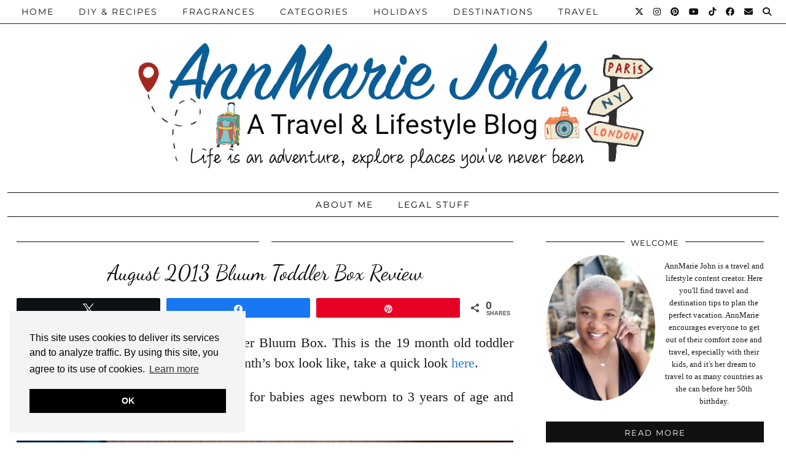

--- FILE ---
content_type: text/html; charset=UTF-8
request_url: https://www.annmariejohn.com/august-2013-bluum-toddler-box-review
body_size: 30144
content:
<!DOCTYPE html>
<html lang="en-US">
<head>
	<meta charset="UTF-8">
	<meta name="viewport" content="width=device-width, initial-scale=1, maximum-scale=5">	<meta name='robots' content='index, follow, max-image-preview:large, max-snippet:-1, max-video-preview:-1' />

<!-- Social Warfare v4.5.6 https://warfareplugins.com - BEGINNING OF OUTPUT -->
<style>
	@font-face {
		font-family: "sw-icon-font";
		src:url("https://www.annmariejohn.com/wp-content/plugins/social-warfare/assets/fonts/sw-icon-font.eot?ver=4.5.6");
		src:url("https://www.annmariejohn.com/wp-content/plugins/social-warfare/assets/fonts/sw-icon-font.eot?ver=4.5.6#iefix") format("embedded-opentype"),
		url("https://www.annmariejohn.com/wp-content/plugins/social-warfare/assets/fonts/sw-icon-font.woff?ver=4.5.6") format("woff"),
		url("https://www.annmariejohn.com/wp-content/plugins/social-warfare/assets/fonts/sw-icon-font.ttf?ver=4.5.6") format("truetype"),
		url("https://www.annmariejohn.com/wp-content/plugins/social-warfare/assets/fonts/sw-icon-font.svg?ver=4.5.6#1445203416") format("svg");
		font-weight: normal;
		font-style: normal;
		font-display:block;
	}
</style>
<!-- Social Warfare v4.5.6 https://warfareplugins.com - END OF OUTPUT -->


	<!-- This site is optimized with the Yoast SEO Premium plugin v26.7 (Yoast SEO v26.7) - https://yoast.com/wordpress/plugins/seo/ -->
	<title>August 2013 Bluum Toddler Box Review - AnnMarie John</title>
	<link rel="canonical" href="https://www.annmariejohn.com/august-2013-bluum-toddler-box-review" />
	<meta property="og:locale" content="en_US" />
	<meta property="og:type" content="article" />
	<meta property="og:title" content="August 2013 Bluum Toddler Box Review" />
	<meta property="og:description" content="It&#8217;s that time once again to review another Bluum Box. This is the 19 month old toddler box. &nbsp;If you don&#8217;t remember what last month&#8217;s box look like, take a quick look&nbsp;here.&nbsp; Bluum is a monthly subscription service for babies&hellip;" />
	<meta property="og:url" content="https://www.annmariejohn.com/august-2013-bluum-toddler-box-review" />
	<meta property="og:site_name" content="AnnMarie John" />
	<meta property="article:publisher" content="https://www.facebook.com/theannmariejohn" />
	<meta property="article:author" content="https://www.facebook.com/theannmariejohn" />
	<meta property="article:published_time" content="2013-08-22T05:38:00+00:00" />
	<meta property="article:modified_time" content="2022-04-30T00:32:16+00:00" />
	<meta property="og:image" content="https://2.bp.blogspot.com/-VubGfVaT8F0/UhU1o4y9NDI/AAAAAAAAAGI/FhJ0-G6fR24/s1600/P1020943.JPG" />
	<meta name="author" content="AnnMarie" />
	<meta name="twitter:card" content="summary_large_image" />
	<meta name="twitter:creator" content="@theannmariejohn" />
	<meta name="twitter:site" content="@theannmariejohn" />
	<script type="application/ld+json" class="yoast-schema-graph">{"@context":"https://schema.org","@graph":[{"@type":"Article","@id":"https://www.annmariejohn.com/august-2013-bluum-toddler-box-review#article","isPartOf":{"@id":"https://www.annmariejohn.com/august-2013-bluum-toddler-box-review"},"author":{"name":"AnnMarie","@id":"https://www.annmariejohn.com/#/schema/person/c7d461d32748d587403461d924fcb63e"},"headline":"August 2013 Bluum Toddler Box Review","datePublished":"2013-08-22T05:38:00+00:00","dateModified":"2022-04-30T00:32:16+00:00","mainEntityOfPage":{"@id":"https://www.annmariejohn.com/august-2013-bluum-toddler-box-review"},"wordCount":819,"publisher":{"@id":"https://www.annmariejohn.com/#/schema/person/c7d461d32748d587403461d924fcb63e"},"image":{"@id":"https://www.annmariejohn.com/august-2013-bluum-toddler-box-review#primaryimage"},"thumbnailUrl":"https://2.bp.blogspot.com/-VubGfVaT8F0/UhU1o4y9NDI/AAAAAAAAAGI/FhJ0-G6fR24/s1600/P1020943.JPG","articleSection":["Subscription Boxes"],"inLanguage":"en-US"},{"@type":"WebPage","@id":"https://www.annmariejohn.com/august-2013-bluum-toddler-box-review","url":"https://www.annmariejohn.com/august-2013-bluum-toddler-box-review","name":"August 2013 Bluum Toddler Box Review - AnnMarie John","isPartOf":{"@id":"https://www.annmariejohn.com/#website"},"primaryImageOfPage":{"@id":"https://www.annmariejohn.com/august-2013-bluum-toddler-box-review#primaryimage"},"image":{"@id":"https://www.annmariejohn.com/august-2013-bluum-toddler-box-review#primaryimage"},"thumbnailUrl":"https://2.bp.blogspot.com/-VubGfVaT8F0/UhU1o4y9NDI/AAAAAAAAAGI/FhJ0-G6fR24/s1600/P1020943.JPG","datePublished":"2013-08-22T05:38:00+00:00","dateModified":"2022-04-30T00:32:16+00:00","breadcrumb":{"@id":"https://www.annmariejohn.com/august-2013-bluum-toddler-box-review#breadcrumb"},"inLanguage":"en-US","potentialAction":[{"@type":"ReadAction","target":["https://www.annmariejohn.com/august-2013-bluum-toddler-box-review"]}]},{"@type":"ImageObject","inLanguage":"en-US","@id":"https://www.annmariejohn.com/august-2013-bluum-toddler-box-review#primaryimage","url":"https://2.bp.blogspot.com/-VubGfVaT8F0/UhU1o4y9NDI/AAAAAAAAAGI/FhJ0-G6fR24/s1600/P1020943.JPG","contentUrl":"https://2.bp.blogspot.com/-VubGfVaT8F0/UhU1o4y9NDI/AAAAAAAAAGI/FhJ0-G6fR24/s1600/P1020943.JPG"},{"@type":"BreadcrumbList","@id":"https://www.annmariejohn.com/august-2013-bluum-toddler-box-review#breadcrumb","itemListElement":[{"@type":"ListItem","position":1,"name":"Home","item":"https://www.annmariejohn.com/"},{"@type":"ListItem","position":2,"name":"August 2013 Bluum Toddler Box Review"}]},{"@type":"WebSite","@id":"https://www.annmariejohn.com/#website","url":"https://www.annmariejohn.com/","name":"AnnMarie John","description":"A Travel and Lifestyle Blog","publisher":{"@id":"https://www.annmariejohn.com/#/schema/person/c7d461d32748d587403461d924fcb63e"},"potentialAction":[{"@type":"SearchAction","target":{"@type":"EntryPoint","urlTemplate":"https://www.annmariejohn.com/?s={search_term_string}"},"query-input":{"@type":"PropertyValueSpecification","valueRequired":true,"valueName":"search_term_string"}}],"inLanguage":"en-US"},{"@type":["Person","Organization"],"@id":"https://www.annmariejohn.com/#/schema/person/c7d461d32748d587403461d924fcb63e","name":"AnnMarie","image":{"@type":"ImageObject","inLanguage":"en-US","@id":"https://www.annmariejohn.com/#/schema/person/image/","url":"https://www.annmariejohn.com/wp-content/uploads/2021/03/AnnMarie-John.jpeg","contentUrl":"https://www.annmariejohn.com/wp-content/uploads/2021/03/AnnMarie-John.jpeg","width":1544,"height":1026,"caption":"AnnMarie"},"logo":{"@id":"https://www.annmariejohn.com/#/schema/person/image/"},"sameAs":["http://annmariejohn.com","https://www.facebook.com/theannmariejohn","theannmariejohn","https://www.pinterest.com/theannmariejohn","https://x.com/theannmariejohn"]}]}</script>
	<!-- / Yoast SEO Premium plugin. -->


<link rel='dns-prefetch' href='//cdnjs.cloudflare.com' />
<link rel='dns-prefetch' href='//www.googletagmanager.com' />
<link rel='dns-prefetch' href='//pipdigz.co.uk' />
<link rel='dns-prefetch' href='//fonts.bunny.net' />
<link rel="alternate" title="oEmbed (JSON)" type="application/json+oembed" href="https://www.annmariejohn.com/wp-json/oembed/1.0/embed?url=https%3A%2F%2Fwww.annmariejohn.com%2Faugust-2013-bluum-toddler-box-review" />
<link rel="alternate" title="oEmbed (XML)" type="text/xml+oembed" href="https://www.annmariejohn.com/wp-json/oembed/1.0/embed?url=https%3A%2F%2Fwww.annmariejohn.com%2Faugust-2013-bluum-toddler-box-review&#038;format=xml" />
<style id='wp-img-auto-sizes-contain-inline-css'>
img:is([sizes=auto i],[sizes^="auto," i]){contain-intrinsic-size:3000px 1500px}
/*# sourceURL=wp-img-auto-sizes-contain-inline-css */
</style>

<link rel='stylesheet' id='social-warfare-block-css-css' href='https://www.annmariejohn.com/wp-content/plugins/social-warfare/assets/js/post-editor/dist/blocks.style.build.css?ver=6.9' media='all' />
<link rel='stylesheet' id='wp-block-library-css' href='https://www.annmariejohn.com/wp-includes/css/dist/block-library/style.min.css?ver=6.9' media='all' />
<style id='global-styles-inline-css'>
:root{--wp--preset--aspect-ratio--square: 1;--wp--preset--aspect-ratio--4-3: 4/3;--wp--preset--aspect-ratio--3-4: 3/4;--wp--preset--aspect-ratio--3-2: 3/2;--wp--preset--aspect-ratio--2-3: 2/3;--wp--preset--aspect-ratio--16-9: 16/9;--wp--preset--aspect-ratio--9-16: 9/16;--wp--preset--color--black: #000000;--wp--preset--color--cyan-bluish-gray: #abb8c3;--wp--preset--color--white: #ffffff;--wp--preset--color--pale-pink: #f78da7;--wp--preset--color--vivid-red: #cf2e2e;--wp--preset--color--luminous-vivid-orange: #ff6900;--wp--preset--color--luminous-vivid-amber: #fcb900;--wp--preset--color--light-green-cyan: #7bdcb5;--wp--preset--color--vivid-green-cyan: #00d084;--wp--preset--color--pale-cyan-blue: #8ed1fc;--wp--preset--color--vivid-cyan-blue: #0693e3;--wp--preset--color--vivid-purple: #9b51e0;--wp--preset--gradient--vivid-cyan-blue-to-vivid-purple: linear-gradient(135deg,rgb(6,147,227) 0%,rgb(155,81,224) 100%);--wp--preset--gradient--light-green-cyan-to-vivid-green-cyan: linear-gradient(135deg,rgb(122,220,180) 0%,rgb(0,208,130) 100%);--wp--preset--gradient--luminous-vivid-amber-to-luminous-vivid-orange: linear-gradient(135deg,rgb(252,185,0) 0%,rgb(255,105,0) 100%);--wp--preset--gradient--luminous-vivid-orange-to-vivid-red: linear-gradient(135deg,rgb(255,105,0) 0%,rgb(207,46,46) 100%);--wp--preset--gradient--very-light-gray-to-cyan-bluish-gray: linear-gradient(135deg,rgb(238,238,238) 0%,rgb(169,184,195) 100%);--wp--preset--gradient--cool-to-warm-spectrum: linear-gradient(135deg,rgb(74,234,220) 0%,rgb(151,120,209) 20%,rgb(207,42,186) 40%,rgb(238,44,130) 60%,rgb(251,105,98) 80%,rgb(254,248,76) 100%);--wp--preset--gradient--blush-light-purple: linear-gradient(135deg,rgb(255,206,236) 0%,rgb(152,150,240) 100%);--wp--preset--gradient--blush-bordeaux: linear-gradient(135deg,rgb(254,205,165) 0%,rgb(254,45,45) 50%,rgb(107,0,62) 100%);--wp--preset--gradient--luminous-dusk: linear-gradient(135deg,rgb(255,203,112) 0%,rgb(199,81,192) 50%,rgb(65,88,208) 100%);--wp--preset--gradient--pale-ocean: linear-gradient(135deg,rgb(255,245,203) 0%,rgb(182,227,212) 50%,rgb(51,167,181) 100%);--wp--preset--gradient--electric-grass: linear-gradient(135deg,rgb(202,248,128) 0%,rgb(113,206,126) 100%);--wp--preset--gradient--midnight: linear-gradient(135deg,rgb(2,3,129) 0%,rgb(40,116,252) 100%);--wp--preset--font-size--small: 13px;--wp--preset--font-size--medium: 20px;--wp--preset--font-size--large: 36px;--wp--preset--font-size--x-large: 42px;--wp--preset--spacing--20: 0.44rem;--wp--preset--spacing--30: 0.67rem;--wp--preset--spacing--40: 1rem;--wp--preset--spacing--50: 1.5rem;--wp--preset--spacing--60: 2.25rem;--wp--preset--spacing--70: 3.38rem;--wp--preset--spacing--80: 5.06rem;--wp--preset--shadow--natural: 6px 6px 9px rgba(0, 0, 0, 0.2);--wp--preset--shadow--deep: 12px 12px 50px rgba(0, 0, 0, 0.4);--wp--preset--shadow--sharp: 6px 6px 0px rgba(0, 0, 0, 0.2);--wp--preset--shadow--outlined: 6px 6px 0px -3px rgb(255, 255, 255), 6px 6px rgb(0, 0, 0);--wp--preset--shadow--crisp: 6px 6px 0px rgb(0, 0, 0);}:where(.is-layout-flex){gap: 0.5em;}:where(.is-layout-grid){gap: 0.5em;}body .is-layout-flex{display: flex;}.is-layout-flex{flex-wrap: wrap;align-items: center;}.is-layout-flex > :is(*, div){margin: 0;}body .is-layout-grid{display: grid;}.is-layout-grid > :is(*, div){margin: 0;}:where(.wp-block-columns.is-layout-flex){gap: 2em;}:where(.wp-block-columns.is-layout-grid){gap: 2em;}:where(.wp-block-post-template.is-layout-flex){gap: 1.25em;}:where(.wp-block-post-template.is-layout-grid){gap: 1.25em;}.has-black-color{color: var(--wp--preset--color--black) !important;}.has-cyan-bluish-gray-color{color: var(--wp--preset--color--cyan-bluish-gray) !important;}.has-white-color{color: var(--wp--preset--color--white) !important;}.has-pale-pink-color{color: var(--wp--preset--color--pale-pink) !important;}.has-vivid-red-color{color: var(--wp--preset--color--vivid-red) !important;}.has-luminous-vivid-orange-color{color: var(--wp--preset--color--luminous-vivid-orange) !important;}.has-luminous-vivid-amber-color{color: var(--wp--preset--color--luminous-vivid-amber) !important;}.has-light-green-cyan-color{color: var(--wp--preset--color--light-green-cyan) !important;}.has-vivid-green-cyan-color{color: var(--wp--preset--color--vivid-green-cyan) !important;}.has-pale-cyan-blue-color{color: var(--wp--preset--color--pale-cyan-blue) !important;}.has-vivid-cyan-blue-color{color: var(--wp--preset--color--vivid-cyan-blue) !important;}.has-vivid-purple-color{color: var(--wp--preset--color--vivid-purple) !important;}.has-black-background-color{background-color: var(--wp--preset--color--black) !important;}.has-cyan-bluish-gray-background-color{background-color: var(--wp--preset--color--cyan-bluish-gray) !important;}.has-white-background-color{background-color: var(--wp--preset--color--white) !important;}.has-pale-pink-background-color{background-color: var(--wp--preset--color--pale-pink) !important;}.has-vivid-red-background-color{background-color: var(--wp--preset--color--vivid-red) !important;}.has-luminous-vivid-orange-background-color{background-color: var(--wp--preset--color--luminous-vivid-orange) !important;}.has-luminous-vivid-amber-background-color{background-color: var(--wp--preset--color--luminous-vivid-amber) !important;}.has-light-green-cyan-background-color{background-color: var(--wp--preset--color--light-green-cyan) !important;}.has-vivid-green-cyan-background-color{background-color: var(--wp--preset--color--vivid-green-cyan) !important;}.has-pale-cyan-blue-background-color{background-color: var(--wp--preset--color--pale-cyan-blue) !important;}.has-vivid-cyan-blue-background-color{background-color: var(--wp--preset--color--vivid-cyan-blue) !important;}.has-vivid-purple-background-color{background-color: var(--wp--preset--color--vivid-purple) !important;}.has-black-border-color{border-color: var(--wp--preset--color--black) !important;}.has-cyan-bluish-gray-border-color{border-color: var(--wp--preset--color--cyan-bluish-gray) !important;}.has-white-border-color{border-color: var(--wp--preset--color--white) !important;}.has-pale-pink-border-color{border-color: var(--wp--preset--color--pale-pink) !important;}.has-vivid-red-border-color{border-color: var(--wp--preset--color--vivid-red) !important;}.has-luminous-vivid-orange-border-color{border-color: var(--wp--preset--color--luminous-vivid-orange) !important;}.has-luminous-vivid-amber-border-color{border-color: var(--wp--preset--color--luminous-vivid-amber) !important;}.has-light-green-cyan-border-color{border-color: var(--wp--preset--color--light-green-cyan) !important;}.has-vivid-green-cyan-border-color{border-color: var(--wp--preset--color--vivid-green-cyan) !important;}.has-pale-cyan-blue-border-color{border-color: var(--wp--preset--color--pale-cyan-blue) !important;}.has-vivid-cyan-blue-border-color{border-color: var(--wp--preset--color--vivid-cyan-blue) !important;}.has-vivid-purple-border-color{border-color: var(--wp--preset--color--vivid-purple) !important;}.has-vivid-cyan-blue-to-vivid-purple-gradient-background{background: var(--wp--preset--gradient--vivid-cyan-blue-to-vivid-purple) !important;}.has-light-green-cyan-to-vivid-green-cyan-gradient-background{background: var(--wp--preset--gradient--light-green-cyan-to-vivid-green-cyan) !important;}.has-luminous-vivid-amber-to-luminous-vivid-orange-gradient-background{background: var(--wp--preset--gradient--luminous-vivid-amber-to-luminous-vivid-orange) !important;}.has-luminous-vivid-orange-to-vivid-red-gradient-background{background: var(--wp--preset--gradient--luminous-vivid-orange-to-vivid-red) !important;}.has-very-light-gray-to-cyan-bluish-gray-gradient-background{background: var(--wp--preset--gradient--very-light-gray-to-cyan-bluish-gray) !important;}.has-cool-to-warm-spectrum-gradient-background{background: var(--wp--preset--gradient--cool-to-warm-spectrum) !important;}.has-blush-light-purple-gradient-background{background: var(--wp--preset--gradient--blush-light-purple) !important;}.has-blush-bordeaux-gradient-background{background: var(--wp--preset--gradient--blush-bordeaux) !important;}.has-luminous-dusk-gradient-background{background: var(--wp--preset--gradient--luminous-dusk) !important;}.has-pale-ocean-gradient-background{background: var(--wp--preset--gradient--pale-ocean) !important;}.has-electric-grass-gradient-background{background: var(--wp--preset--gradient--electric-grass) !important;}.has-midnight-gradient-background{background: var(--wp--preset--gradient--midnight) !important;}.has-small-font-size{font-size: var(--wp--preset--font-size--small) !important;}.has-medium-font-size{font-size: var(--wp--preset--font-size--medium) !important;}.has-large-font-size{font-size: var(--wp--preset--font-size--large) !important;}.has-x-large-font-size{font-size: var(--wp--preset--font-size--x-large) !important;}
/*# sourceURL=global-styles-inline-css */
</style>

<style id='classic-theme-styles-inline-css'>
/*! This file is auto-generated */
.wp-block-button__link{color:#fff;background-color:#32373c;border-radius:9999px;box-shadow:none;text-decoration:none;padding:calc(.667em + 2px) calc(1.333em + 2px);font-size:1.125em}.wp-block-file__button{background:#32373c;color:#fff;text-decoration:none}
/*# sourceURL=/wp-includes/css/classic-themes.min.css */
</style>
<link rel='stylesheet' id='pipdig-lookbook-component-css-css' href='https://www.annmariejohn.com/wp-content/plugins/lookbook/templates/component/style.css?ver=1.5.7' media='all' />
<link rel='stylesheet' id='lity-css' href='https://cdnjs.cloudflare.com/ajax/libs/lity/2.3.1/lity.min.css' media='all' />
<link rel='stylesheet' id='social_warfare-css' href='https://www.annmariejohn.com/wp-content/plugins/social-warfare/assets/css/style.min.css?ver=4.5.6' media='all' />
<link rel='stylesheet' id='p3-core-responsive-css' href='https://pipdigz.co.uk/p3/css/core_resp.css' media='all' />
<link rel='stylesheet' id='pipdig-style-css' href='https://www.annmariejohn.com/wp-content/themes/pipdig-hollyandweave/style.css?ver=1737385432' media='all' />
<link rel='stylesheet' id='pipdig-responsive-css' href='https://www.annmariejohn.com/wp-content/themes/pipdig-hollyandweave/css/responsive.css?ver=1737385432' media='all' />
<link rel='stylesheet' id='pipdig-fonts-css' href='https://fonts.bunny.net/css?family=Montserrat|Playfair+Display:400,400i,700,700i|Dancing+Script:400,400i,700,700i|Merienda+One:400,400i,700,700i' media='all' />
<script id="web-worker-offloading-js-before">
window.partytown = {...(window.partytown || {}), ...{"lib":"\/wp-content\/plugins\/web-worker-offloading\/build\/","globalFns":["gtag","wp_has_consent"],"forward":["dataLayer.push","gtag"],"mainWindowAccessors":["_googlesitekitConsentCategoryMap","_googlesitekitConsents","wp_consent_type","wp_fallback_consent_type","wp_has_consent","waitfor_consent_hook"]}};
//# sourceURL=web-worker-offloading-js-before
</script>
<script id="web-worker-offloading-js-after">
/* Partytown 0.10.2-dev1727590485751 - MIT builder.io */
const t={preserveBehavior:!1},e=e=>{if("string"==typeof e)return[e,t];const[n,r=t]=e;return[n,{...t,...r}]},n=Object.freeze((()=>{const t=new Set;let e=[];do{Object.getOwnPropertyNames(e).forEach((n=>{"function"==typeof e[n]&&t.add(n)}))}while((e=Object.getPrototypeOf(e))!==Object.prototype);return Array.from(t)})());!function(t,r,o,i,a,s,c,d,l,p,u=t,f){function h(){f||(f=1,"/"==(c=(s.lib||"/~partytown/")+(s.debug?"debug/":""))[0]&&(l=r.querySelectorAll('script[type="text/partytown"]'),i!=t?i.dispatchEvent(new CustomEvent("pt1",{detail:t})):(d=setTimeout(v,999999999),r.addEventListener("pt0",w),a?y(1):o.serviceWorker?o.serviceWorker.register(c+(s.swPath||"partytown-sw.js"),{scope:c}).then((function(t){t.active?y():t.installing&&t.installing.addEventListener("statechange",(function(t){"activated"==t.target.state&&y()}))}),console.error):v())))}function y(e){p=r.createElement(e?"script":"iframe"),t._pttab=Date.now(),e||(p.style.display="block",p.style.width="0",p.style.height="0",p.style.border="0",p.style.visibility="hidden",p.setAttribute("aria-hidden",!0)),p.src=c+"partytown-"+(e?"atomics.js?v=0.10.2-dev1727590485751":"sandbox-sw.html?"+t._pttab),r.querySelector(s.sandboxParent||"body").appendChild(p)}function v(n,o){for(w(),i==t&&(s.forward||[]).map((function(n){const[r]=e(n);delete t[r.split(".")[0]]})),n=0;n<l.length;n++)(o=r.createElement("script")).innerHTML=l[n].innerHTML,o.nonce=s.nonce,r.head.appendChild(o);p&&p.parentNode.removeChild(p)}function w(){clearTimeout(d)}s=t.partytown||{},i==t&&(s.forward||[]).map((function(r){const[o,{preserveBehavior:i}]=e(r);u=t,o.split(".").map((function(e,r,o){var a;u=u[o[r]]=r+1<o.length?u[o[r]]||(a=o[r+1],n.includes(a)?[]:{}):(()=>{let e=null;if(i){const{methodOrProperty:n,thisObject:r}=((t,e)=>{let n=t;for(let t=0;t<e.length-1;t+=1)n=n[e[t]];return{thisObject:n,methodOrProperty:e.length>0?n[e[e.length-1]]:void 0}})(t,o);"function"==typeof n&&(e=(...t)=>n.apply(r,...t))}return function(){let n;return e&&(n=e(arguments)),(t._ptf=t._ptf||[]).push(o,arguments),n}})()}))})),"complete"==r.readyState?h():(t.addEventListener("DOMContentLoaded",h),t.addEventListener("load",h))}(window,document,navigator,top,window.crossOriginIsolated);
//# sourceURL=web-worker-offloading-js-after
</script>
<script src="https://www.annmariejohn.com/wp-includes/js/jquery/jquery.min.js?ver=3.7.1" id="jquery-core-js"></script>
<script src="https://www.annmariejohn.com/wp-includes/js/jquery/jquery-migrate.min.js?ver=3.4.1" id="jquery-migrate-js"></script>
<script src="https://www.annmariejohn.com/wp-content/plugins/lookbook/templates/component/component.js?ver=1.5.7" id="pipdig-lookbook-component-js-js"></script>
<script src="https://cdnjs.cloudflare.com/ajax/libs/lity/2.3.1/lity.min.js" id="lity-js"></script>

<!-- Google tag (gtag.js) snippet added by Site Kit -->
<!-- Google Analytics snippet added by Site Kit -->
<script type="text/partytown" src="https://www.googletagmanager.com/gtag/js?id=GT-K4LN87G" id="google_gtagjs-js" async></script>
<script id="google_gtagjs-js-after" type="text/partytown">
window.dataLayer = window.dataLayer || [];function gtag(){dataLayer.push(arguments);}
gtag("set","linker",{"domains":["www.annmariejohn.com"]});
gtag("js", new Date());
gtag("set", "developer_id.dZTNiMT", true);
gtag("config", "GT-K4LN87G", {"googlesitekit_post_type":"post","googlesitekit_post_categories":"Subscription Boxes; Uncategorized","googlesitekit_post_date":"20130821"});
//# sourceURL=google_gtagjs-js-after
</script>
<link rel="https://api.w.org/" href="https://www.annmariejohn.com/wp-json/" /><link rel="alternate" title="JSON" type="application/json" href="https://www.annmariejohn.com/wp-json/wp/v2/posts/2971" /><link rel="EditURI" type="application/rsd+xml" title="RSD" href="https://www.annmariejohn.com/xmlrpc.php?rsd" />
<meta name="generator" content="WordPress 6.9" />
<link rel='shortlink' href='https://www.annmariejohn.com/?p=2971' />
<meta name="generator" content="Site Kit by Google 1.170.0" /><meta name="generator" content="performance-lab 4.0.1; plugins: speculation-rules, web-worker-offloading, webp-uploads">
<meta name="generator" content="web-worker-offloading 0.2.0">
<meta name="generator" content="webp-uploads 2.6.1">
<script id="wpcp_disable_selection" type="text/javascript">
var image_save_msg='You are not allowed to save images!';
	var no_menu_msg='Context Menu disabled!';
	var smessage = "I have disabled right-click on this page. Sorry!";

function disableEnterKey(e)
{
	var elemtype = e.target.tagName;
	
	elemtype = elemtype.toUpperCase();
	
	if (elemtype == "TEXT" || elemtype == "TEXTAREA" || elemtype == "INPUT" || elemtype == "PASSWORD" || elemtype == "SELECT" || elemtype == "OPTION" || elemtype == "EMBED")
	{
		elemtype = 'TEXT';
	}
	
	if (e.ctrlKey){
     var key;
     if(window.event)
          key = window.event.keyCode;     //IE
     else
          key = e.which;     //firefox (97)
    //if (key != 17) alert(key);
     if (elemtype!= 'TEXT' && (key == 97 || key == 65 || key == 67 || key == 99 || key == 88 || key == 120 || key == 26 || key == 85  || key == 86 || key == 83 || key == 43 || key == 73))
     {
		if(wccp_free_iscontenteditable(e)) return true;
		show_wpcp_message('You are not allowed to copy content or view source');
		return false;
     }else
     	return true;
     }
}


/*For contenteditable tags*/
function wccp_free_iscontenteditable(e)
{
	var e = e || window.event; // also there is no e.target property in IE. instead IE uses window.event.srcElement
  	
	var target = e.target || e.srcElement;

	var elemtype = e.target.nodeName;
	
	elemtype = elemtype.toUpperCase();
	
	var iscontenteditable = "false";
		
	if(typeof target.getAttribute!="undefined" ) iscontenteditable = target.getAttribute("contenteditable"); // Return true or false as string
	
	var iscontenteditable2 = false;
	
	if(typeof target.isContentEditable!="undefined" ) iscontenteditable2 = target.isContentEditable; // Return true or false as boolean

	if(target.parentElement.isContentEditable) iscontenteditable2 = true;
	
	if (iscontenteditable == "true" || iscontenteditable2 == true)
	{
		if(typeof target.style!="undefined" ) target.style.cursor = "text";
		
		return true;
	}
}

////////////////////////////////////
function disable_copy(e)
{	
	var e = e || window.event; // also there is no e.target property in IE. instead IE uses window.event.srcElement
	
	var elemtype = e.target.tagName;
	
	elemtype = elemtype.toUpperCase();
	
	if (elemtype == "TEXT" || elemtype == "TEXTAREA" || elemtype == "INPUT" || elemtype == "PASSWORD" || elemtype == "SELECT" || elemtype == "OPTION" || elemtype == "EMBED")
	{
		elemtype = 'TEXT';
	}
	
	if(wccp_free_iscontenteditable(e)) return true;
	
	var isSafari = /Safari/.test(navigator.userAgent) && /Apple Computer/.test(navigator.vendor);
	
	var checker_IMG = '';
	if (elemtype == "IMG" && checker_IMG == 'checked' && e.detail >= 2) {show_wpcp_message(alertMsg_IMG);return false;}
	if (elemtype != "TEXT")
	{
		if (smessage !== "" && e.detail == 2)
			show_wpcp_message(smessage);
		
		if (isSafari)
			return true;
		else
			return false;
	}	
}

//////////////////////////////////////////
function disable_copy_ie()
{
	var e = e || window.event;
	var elemtype = window.event.srcElement.nodeName;
	elemtype = elemtype.toUpperCase();
	if(wccp_free_iscontenteditable(e)) return true;
	if (elemtype == "IMG") {show_wpcp_message(alertMsg_IMG);return false;}
	if (elemtype != "TEXT" && elemtype != "TEXTAREA" && elemtype != "INPUT" && elemtype != "PASSWORD" && elemtype != "SELECT" && elemtype != "OPTION" && elemtype != "EMBED")
	{
		return false;
	}
}	
function reEnable()
{
	return true;
}
document.onkeydown = disableEnterKey;
document.onselectstart = disable_copy_ie;
if(navigator.userAgent.indexOf('MSIE')==-1)
{
	document.onmousedown = disable_copy;
	document.onclick = reEnable;
}
function disableSelection(target)
{
    //For IE This code will work
    if (typeof target.onselectstart!="undefined")
    target.onselectstart = disable_copy_ie;
    
    //For Firefox This code will work
    else if (typeof target.style.MozUserSelect!="undefined")
    {target.style.MozUserSelect="none";}
    
    //All other  (ie: Opera) This code will work
    else
    target.onmousedown=function(){return false}
    target.style.cursor = "default";
}
//Calling the JS function directly just after body load
window.onload = function(){disableSelection(document.body);};

//////////////////special for safari Start////////////////
var onlongtouch;
var timer;
var touchduration = 1000; //length of time we want the user to touch before we do something

var elemtype = "";
function touchstart(e) {
	var e = e || window.event;
  // also there is no e.target property in IE.
  // instead IE uses window.event.srcElement
  	var target = e.target || e.srcElement;
	
	elemtype = window.event.srcElement.nodeName;
	
	elemtype = elemtype.toUpperCase();
	
	if(!wccp_pro_is_passive()) e.preventDefault();
	if (!timer) {
		timer = setTimeout(onlongtouch, touchduration);
	}
}

function touchend() {
    //stops short touches from firing the event
    if (timer) {
        clearTimeout(timer);
        timer = null;
    }
	onlongtouch();
}

onlongtouch = function(e) { //this will clear the current selection if anything selected
	
	if (elemtype != "TEXT" && elemtype != "TEXTAREA" && elemtype != "INPUT" && elemtype != "PASSWORD" && elemtype != "SELECT" && elemtype != "EMBED" && elemtype != "OPTION")	
	{
		if (window.getSelection) {
			if (window.getSelection().empty) {  // Chrome
			window.getSelection().empty();
			} else if (window.getSelection().removeAllRanges) {  // Firefox
			window.getSelection().removeAllRanges();
			}
		} else if (document.selection) {  // IE?
			document.selection.empty();
		}
		return false;
	}
};

document.addEventListener("DOMContentLoaded", function(event) { 
    window.addEventListener("touchstart", touchstart, false);
    window.addEventListener("touchend", touchend, false);
});

function wccp_pro_is_passive() {

  var cold = false,
  hike = function() {};

  try {
	  const object1 = {};
  var aid = Object.defineProperty(object1, 'passive', {
  get() {cold = true}
  });
  window.addEventListener('test', hike, aid);
  window.removeEventListener('test', hike, aid);
  } catch (e) {}

  return cold;
}
/*special for safari End*/
</script>
<script id="wpcp_disable_Right_Click" type="text/javascript">
document.ondragstart = function() { return false;}
	function nocontext(e) {
	   return false;
	}
	document.oncontextmenu = nocontext;
</script>
<style>
.unselectable
{
-moz-user-select:none;
-webkit-user-select:none;
cursor: default;
}
html
{
-webkit-touch-callout: none;
-webkit-user-select: none;
-khtml-user-select: none;
-moz-user-select: none;
-ms-user-select: none;
user-select: none;
-webkit-tap-highlight-color: rgba(0,0,0,0);
}
</style>
<script id="wpcp_css_disable_selection" type="text/javascript">
var e = document.getElementsByTagName('body')[0];
if(e)
{
	e.setAttribute('unselectable',"on");
}
</script>
<!--noptimize--> <!-- Cust --> <style>.menu-bar ul li a:hover,.menu-bar ul ul li > a:hover,.menu-bar ul ul li:hover > a{color:#0b5e97}.entry-title,.entry-title a,.entry-title a:active,.entry-title a:visited{color:#0a0a0a}a {color:#317dbf}body {color:#1c1c1c}.socialz a, .site-sidebar .socialz a {color:#111}.socialz a:hover, #p3_social_sidebar a:hover, .site-sidebar .socialz a:hover {color:#0b5e97}body {font-size:22px}.entry-title, .page-title, .floated_summary_post .entry-title, .p_post_titles_font, .slide-h2, .holly_large_slider_panel h2 {font-size:35px; line-height: 1.2;}.grid-title{height:35px;line-height:35px}@media only screen and (max-width:719px){.grid-title{height:auto}}.widget-title {font-size:13px}.menu-bar ul li a, .slicknav_menu {font-size:14px}.entry-content .pipdig_p3_related_posts h3, .pipdig_p3_related_posts h3 {font-size:22px}.entry-content .pipdig_p3_related_title a {font-size:17px}.site-description {font-size:50px}body {font-family: "Times New Roman"}h1, h2, h3, h4, h5, h6, .p_post_titles_font, .slide-h2, .holly_large_slider_panel h2, .entry-title,.page-title,.pipdig_p3_related_title a, .entry-content .pipdig_p3_related_posts h3, .pipdig_p3_related_posts h3, .p3_popular_posts_widget h4, .entry-content h2, .entry-content h3, .entry-content h4, .entry-content h5, .entry-content h6, .comment-reply-title {letter-spacing: 0; font-family: "Dancing Script"}.listing-comments a, .pipdig_geo_tag, .pipdig_geo_tag a, .pipdig_meta, .pipdig_cat, .btn, button, input[type="button"], input[type="reset"], input[type="submit"], .entry-meta, .site-main .paging-navigation a, .site-main .post-navigation a, .site-main .post-navigation a, .site-main .post-navigation .meta-nav, .comment-meta, .comment-date, .pipdig-cats, .woocommerce #respond input#submit, .woocommerce a.button, .woocommerce button.button, .woocommerce input.button, .pipdig-slider-cats, .commentz, .p3_share_title {letter-spacing: 0; font-size:16px}.entry-content h1, .entry-content h2, .entry-content h3, .entry-content h4, .entry-content h5, .entry-content h6 {letter-spacing: 0; font-family: "Merienda One"}.entry-content h2 {font-size:25px}.entry-content h3 {font-size:20px}.entry-content h4 {font-size:15px}.entry-content h1, .entry-content h2, .entry-content h3, .entry-content h4, .entry-content h5, .entry-content h6 {font-style:italic}.container{max-width:1280px}.site-main .container{max-width:1250px}.site-header .container{padding-top:0;padding-bottom:0;}.site-description{margin-bottom:20px}@media screen and (min-width: 770px) { .site-title img{padding-top:55px} }.site-title img{padding-bottom:10px}</style> <!-- /Cust --> <!--/noptimize--><meta name="generator" content="speculation-rules 1.6.0">

<!-- Google AdSense meta tags added by Site Kit -->
<meta name="google-adsense-platform-account" content="ca-host-pub-2644536267352236">
<meta name="google-adsense-platform-domain" content="sitekit.withgoogle.com">
<!-- End Google AdSense meta tags added by Site Kit -->
<link rel="amphtml" href="https://www.annmariejohn.com/august-2013-bluum-toddler-box-review/amp"><link rel="icon" href="https://www.annmariejohn.com/wp-content/uploads/2021/07/cropped-AJohn-32x32.png" sizes="32x32" />
<link rel="icon" href="https://www.annmariejohn.com/wp-content/uploads/2021/07/cropped-AJohn-192x192.png" sizes="192x192" />
<link rel="apple-touch-icon" href="https://www.annmariejohn.com/wp-content/uploads/2021/07/cropped-AJohn-180x180.png" />
<meta name="msapplication-TileImage" content="https://www.annmariejohn.com/wp-content/uploads/2021/07/cropped-AJohn-270x270.png" />
<!-- pipdig custom css --><style>figure.wp-block-gallery.has-nested-images {
align-items: normal;
display: flex !important;
}


<script type="text/javascript" async="async" data-noptimize="1" data-cfasync="false" src="//scripts.scriptwrapper.com/tags/912f7a42-de23-4986-a843-6a7e25727900.js"></script></style><!-- // pipdig custom css --><!-- pipdig p3 custom code head --> <!-- Global site tag (gtag.js) - Google Analytics -->
<script async src="https://www.googletagmanager.com/gtag/js?id=UA-217719834-1"></script>
<script>
  window.dataLayer = window.dataLayer || [];
  function gtag(){dataLayer.push(arguments);}
  gtag('js', new Date());

  gtag('config', 'UA-217719834-1');
</script>

<!-- GetYourGuide Analytics -->

<script async defer src="https://widget.getyourguide.com/dist/pa.umd.production.min.js"></script>

 <!-- // pipdig p3 custom code head -->	</head>

<body class="wp-singular post-template-default single single-post postid-2971 single-format-standard wp-theme-pipdig-hollyandweave unselectable pipdig_sidebar_active">

		
	<header class="site-header nopin">
		<div class="clearfix container">
			<div class="site-branding">
						<div class="site-title">
					<a href="https://www.annmariejohn.com/" title="AnnMarie John" rel="home">
						<img data-pin-nopin="true" src="https://www.annmariejohn.com/wp-content/uploads/2023/04/AJOHN-TRAVEL-HEADER.png" alt="AnnMarie John" />
					</a>
				</div>
										</div>
		</div>
	</header><!-- .site-header -->

	<div class="site-top">
						<div class="clearfix container">
			<nav id="main_menu_above_header" class="site-menu">
				<div class="clearfix menu-bar"><ul id="menu-primary-menu" class="menu"><li id="menu-item-3117" class="menu-item menu-item-type-custom menu-item-object-custom menu-item-3117"><a href="http://annmariejohn.com/">Home</a></li>
<li id="menu-item-41500" class="menu-item menu-item-type-custom menu-item-object-custom menu-item-has-children menu-item-41500"><a href="#">DIY &#038; Recipes</a>
<ul class="sub-menu">
	<li id="menu-item-3122" class="menu-item menu-item-type-taxonomy menu-item-object-category menu-item-3122"><a href="https://www.annmariejohn.com/category/diy">DIY &#8211; Arts &#038; Crafts</a></li>
	<li id="menu-item-41497" class="menu-item menu-item-type-taxonomy menu-item-object-category menu-item-41497"><a href="https://www.annmariejohn.com/category/diy-hack">DIY Tips &#038; Tricks</a></li>
	<li id="menu-item-3133" class="menu-item menu-item-type-taxonomy menu-item-object-category menu-item-3133"><a href="https://www.annmariejohn.com/category/recipes">Recipes</a></li>
	<li id="menu-item-41508" class="menu-item menu-item-type-taxonomy menu-item-object-category menu-item-41508"><a href="https://www.annmariejohn.com/category/recipe-hack">Recipe Hacks</a></li>
</ul>
</li>
<li id="menu-item-3123" class="menu-item menu-item-type-taxonomy menu-item-object-category menu-item-3123"><a href="https://www.annmariejohn.com/category/fragrance">Fragrances</a></li>
<li id="menu-item-3124" class="menu-item menu-item-type-custom menu-item-object-custom menu-item-has-children menu-item-3124"><a href="#">Categories</a>
<ul class="sub-menu">
	<li id="menu-item-3125" class="menu-item menu-item-type-taxonomy menu-item-object-category menu-item-3125"><a href="https://www.annmariejohn.com/category/auto">Auto</a></li>
	<li id="menu-item-3126" class="menu-item menu-item-type-taxonomy menu-item-object-category menu-item-3126"><a href="https://www.annmariejohn.com/category/business-and-finance">Business/Marketing/Finance</a></li>
	<li id="menu-item-3127" class="menu-item menu-item-type-taxonomy menu-item-object-category menu-item-3127"><a href="https://www.annmariejohn.com/category/education">Education</a></li>
	<li id="menu-item-3128" class="menu-item menu-item-type-taxonomy menu-item-object-category menu-item-3128"><a href="https://www.annmariejohn.com/category/fashion-and-health-and-beauty">Health &amp; Beauty incl. Fashion</a></li>
	<li id="menu-item-3129" class="menu-item menu-item-type-taxonomy menu-item-object-category menu-item-3129"><a href="https://www.annmariejohn.com/category/home-and-garden">Home &amp; Garden</a></li>
	<li id="menu-item-3130" class="menu-item menu-item-type-taxonomy menu-item-object-category menu-item-3130"><a href="https://www.annmariejohn.com/category/lifestyle">Lifestyle</a></li>
	<li id="menu-item-3131" class="menu-item menu-item-type-taxonomy menu-item-object-category menu-item-3131"><a href="https://www.annmariejohn.com/category/parenting">Parenting</a></li>
	<li id="menu-item-3132" class="menu-item menu-item-type-taxonomy menu-item-object-category menu-item-3132"><a href="https://www.annmariejohn.com/category/pets">Pets</a></li>
	<li id="menu-item-3134" class="menu-item menu-item-type-taxonomy menu-item-object-category menu-item-3134"><a href="https://www.annmariejohn.com/category/relationships">Relationships</a></li>
	<li id="menu-item-3135" class="menu-item menu-item-type-taxonomy menu-item-object-category menu-item-3135"><a href="https://www.annmariejohn.com/category/technology">Tech &amp; Gaming</a></li>
</ul>
</li>
<li id="menu-item-3138" class="menu-item menu-item-type-custom menu-item-object-custom menu-item-has-children menu-item-3138"><a href="#">Holidays</a>
<ul class="sub-menu">
	<li id="menu-item-3136" class="menu-item menu-item-type-taxonomy menu-item-object-category menu-item-3136"><a href="https://www.annmariejohn.com/category/black-history">Black History</a></li>
	<li id="menu-item-3145" class="menu-item menu-item-type-taxonomy menu-item-object-category menu-item-3145"><a href="https://www.annmariejohn.com/category/valentines-day">Valentines Day</a></li>
	<li id="menu-item-3143" class="menu-item menu-item-type-taxonomy menu-item-object-category menu-item-3143"><a href="https://www.annmariejohn.com/category/st-patricks-day">St. Patrick&#8217;s Day</a></li>
	<li id="menu-item-5527" class="menu-item menu-item-type-taxonomy menu-item-object-category menu-item-5527"><a href="https://www.annmariejohn.com/category/easter">Easter</a></li>
	<li id="menu-item-8847" class="menu-item menu-item-type-taxonomy menu-item-object-category menu-item-8847"><a href="https://www.annmariejohn.com/category/earth-day">Earth Day</a></li>
	<li id="menu-item-29540" class="menu-item menu-item-type-taxonomy menu-item-object-category menu-item-29540"><a href="https://www.annmariejohn.com/category/star-wars-day">May 4th &#8211; Star Wars Day</a></li>
	<li id="menu-item-29546" class="menu-item menu-item-type-taxonomy menu-item-object-category menu-item-29546"><a href="https://www.annmariejohn.com/category/cinco-de-mayo">Cinco de Mayo</a></li>
	<li id="menu-item-3142" class="menu-item menu-item-type-taxonomy menu-item-object-category menu-item-3142"><a href="https://www.annmariejohn.com/category/mothers-day">Mother&#8217;s Day</a></li>
	<li id="menu-item-5367" class="menu-item menu-item-type-taxonomy menu-item-object-category menu-item-5367"><a href="https://www.annmariejohn.com/category/memorial-day">Memorial &#038; Veterans Day</a></li>
	<li id="menu-item-3139" class="menu-item menu-item-type-taxonomy menu-item-object-category menu-item-3139"><a href="https://www.annmariejohn.com/category/fathers-day">Father&#8217;s Day</a></li>
	<li id="menu-item-3140" class="menu-item menu-item-type-taxonomy menu-item-object-category menu-item-3140"><a href="https://www.annmariejohn.com/category/fourth-of-july">Fourth Of July</a></li>
	<li id="menu-item-3141" class="menu-item menu-item-type-taxonomy menu-item-object-category menu-item-3141"><a href="https://www.annmariejohn.com/category/halloween">Fall/Halloween</a></li>
	<li id="menu-item-3144" class="menu-item menu-item-type-taxonomy menu-item-object-category menu-item-3144"><a href="https://www.annmariejohn.com/category/thanksgiving">Thanksgiving</a></li>
	<li id="menu-item-3137" class="menu-item menu-item-type-taxonomy menu-item-object-category menu-item-3137"><a href="https://www.annmariejohn.com/category/christmas">Christmas/New Years</a></li>
</ul>
</li>
<li id="menu-item-3146" class="menu-item menu-item-type-custom menu-item-object-custom menu-item-has-children menu-item-3146"><a href="#">Destinations</a>
<ul class="sub-menu">
	<li id="menu-item-3147" class="menu-item menu-item-type-taxonomy menu-item-object-category menu-item-3147"><a href="https://www.annmariejohn.com/category/africa">Africa</a></li>
	<li id="menu-item-3148" class="menu-item menu-item-type-custom menu-item-object-custom menu-item-has-children menu-item-3148"><a href="#">Americas</a>
	<ul class="sub-menu">
		<li id="menu-item-3149" class="menu-item menu-item-type-taxonomy menu-item-object-category menu-item-3149"><a href="https://www.annmariejohn.com/category/central-america">Central America</a></li>
		<li id="menu-item-3150" class="menu-item menu-item-type-taxonomy menu-item-object-category menu-item-3150"><a href="https://www.annmariejohn.com/category/north-america">North America</a></li>
		<li id="menu-item-8395" class="menu-item menu-item-type-taxonomy menu-item-object-category menu-item-8395"><a href="https://www.annmariejohn.com/category/south-america">South America</a></li>
	</ul>
</li>
	<li id="menu-item-3151" class="menu-item menu-item-type-taxonomy menu-item-object-category menu-item-3151"><a href="https://www.annmariejohn.com/category/asia">Asia</a></li>
	<li id="menu-item-3152" class="menu-item menu-item-type-taxonomy menu-item-object-category menu-item-3152"><a href="https://www.annmariejohn.com/category/caribbean">Caribbean</a></li>
	<li id="menu-item-3154" class="menu-item menu-item-type-taxonomy menu-item-object-category menu-item-has-children menu-item-3154"><a href="https://www.annmariejohn.com/category/europe">Europe</a>
	<ul class="sub-menu">
		<li id="menu-item-46003" class="menu-item menu-item-type-custom menu-item-object-custom menu-item-has-children menu-item-46003"><a href="#">Northern Europe</a>
		<ul class="sub-menu">
			<li id="menu-item-46031" class="menu-item menu-item-type-taxonomy menu-item-object-category menu-item-46031"><a href="https://www.annmariejohn.com/category/denmark">Denmark</a></li>
			<li id="menu-item-46030" class="menu-item menu-item-type-taxonomy menu-item-object-category menu-item-46030"><a href="https://www.annmariejohn.com/category/finland">Finland</a></li>
			<li id="menu-item-46199" class="menu-item menu-item-type-taxonomy menu-item-object-category menu-item-46199"><a href="https://www.annmariejohn.com/category/iceland">Iceland</a></li>
			<li id="menu-item-46035" class="menu-item menu-item-type-taxonomy menu-item-object-category menu-item-46035"><a href="https://www.annmariejohn.com/category/ireland">Ireland</a></li>
			<li id="menu-item-46034" class="menu-item menu-item-type-taxonomy menu-item-object-category menu-item-46034"><a href="https://www.annmariejohn.com/category/lithuania">Lithuania</a></li>
			<li id="menu-item-46029" class="menu-item menu-item-type-taxonomy menu-item-object-category menu-item-46029"><a href="https://www.annmariejohn.com/category/norway">Norway</a></li>
			<li id="menu-item-46033" class="menu-item menu-item-type-taxonomy menu-item-object-category menu-item-46033"><a href="https://www.annmariejohn.com/category/sweden">Sweden</a></li>
			<li id="menu-item-46032" class="menu-item menu-item-type-taxonomy menu-item-object-category menu-item-46032"><a href="https://www.annmariejohn.com/category/united-kingdom">United Kingdom</a></li>
		</ul>
</li>
		<li id="menu-item-46007" class="menu-item menu-item-type-custom menu-item-object-custom menu-item-has-children menu-item-46007"><a href="#">Southern Europe</a>
		<ul class="sub-menu">
			<li id="menu-item-46047" class="menu-item menu-item-type-taxonomy menu-item-object-category menu-item-46047"><a href="https://www.annmariejohn.com/category/albania">Albania</a></li>
			<li id="menu-item-46200" class="menu-item menu-item-type-taxonomy menu-item-object-category menu-item-46200"><a href="https://www.annmariejohn.com/category/andorra">Andorra</a></li>
			<li id="menu-item-46046" class="menu-item menu-item-type-taxonomy menu-item-object-category menu-item-46046"><a href="https://www.annmariejohn.com/category/bosnia-herzegovina">Bosnia &amp; Herzegovina</a></li>
			<li id="menu-item-46042" class="menu-item menu-item-type-taxonomy menu-item-object-category menu-item-46042"><a href="https://www.annmariejohn.com/category/croatia">Croatia</a></li>
			<li id="menu-item-46043" class="menu-item menu-item-type-taxonomy menu-item-object-category menu-item-46043"><a href="https://www.annmariejohn.com/category/greece">Greece</a></li>
			<li id="menu-item-46044" class="menu-item menu-item-type-taxonomy menu-item-object-category menu-item-46044"><a href="https://www.annmariejohn.com/category/italy">Italy</a></li>
			<li id="menu-item-46045" class="menu-item menu-item-type-taxonomy menu-item-object-category menu-item-46045"><a href="https://www.annmariejohn.com/category/malta">Malta</a></li>
			<li id="menu-item-46039" class="menu-item menu-item-type-taxonomy menu-item-object-category menu-item-46039"><a href="https://www.annmariejohn.com/category/montenegro">Montenegro</a></li>
			<li id="menu-item-46040" class="menu-item menu-item-type-taxonomy menu-item-object-category menu-item-46040"><a href="https://www.annmariejohn.com/category/north-macedonia">North Macedonia</a></li>
			<li id="menu-item-46041" class="menu-item menu-item-type-taxonomy menu-item-object-category menu-item-46041"><a href="https://www.annmariejohn.com/category/portugal">Portugal</a></li>
			<li id="menu-item-46037" class="menu-item menu-item-type-taxonomy menu-item-object-category menu-item-46037"><a href="https://www.annmariejohn.com/category/slovenia">Slovenia</a></li>
			<li id="menu-item-46038" class="menu-item menu-item-type-taxonomy menu-item-object-category menu-item-46038"><a href="https://www.annmariejohn.com/category/spain">Spain</a></li>
		</ul>
</li>
		<li id="menu-item-45997" class="menu-item menu-item-type-custom menu-item-object-custom menu-item-has-children menu-item-45997"><a href="#">Eastern Europe</a>
		<ul class="sub-menu">
			<li id="menu-item-46024" class="menu-item menu-item-type-taxonomy menu-item-object-category menu-item-46024"><a href="https://www.annmariejohn.com/category/bulgaria">Bulgaria</a></li>
			<li id="menu-item-46025" class="menu-item menu-item-type-taxonomy menu-item-object-category menu-item-46025"><a href="https://www.annmariejohn.com/category/czech-republic">Czech Republic</a></li>
			<li id="menu-item-46027" class="menu-item menu-item-type-taxonomy menu-item-object-category menu-item-46027"><a href="https://www.annmariejohn.com/category/hungary">Hungary</a></li>
			<li id="menu-item-46021" class="menu-item menu-item-type-taxonomy menu-item-object-category menu-item-46021"><a href="https://www.annmariejohn.com/category/poland">Poland</a></li>
			<li id="menu-item-46023" class="menu-item menu-item-type-taxonomy menu-item-object-category menu-item-46023"><a href="https://www.annmariejohn.com/category/romania">Romania</a></li>
			<li id="menu-item-46068" class="menu-item menu-item-type-taxonomy menu-item-object-category menu-item-46068"><a href="https://www.annmariejohn.com/category/russia">Russia</a></li>
			<li id="menu-item-46022" class="menu-item menu-item-type-taxonomy menu-item-object-category menu-item-46022"><a href="https://www.annmariejohn.com/category/slovakia">Slovakia</a></li>
			<li id="menu-item-46020" class="menu-item menu-item-type-taxonomy menu-item-object-category menu-item-46020"><a href="https://www.annmariejohn.com/category/ukraine">Ukraine</a></li>
		</ul>
</li>
		<li id="menu-item-45998" class="menu-item menu-item-type-custom menu-item-object-custom menu-item-has-children menu-item-45998"><a href="#">Western Europe</a>
		<ul class="sub-menu">
			<li id="menu-item-46060" class="menu-item menu-item-type-taxonomy menu-item-object-category menu-item-46060"><a href="https://www.annmariejohn.com/category/austria">Austria</a></li>
			<li id="menu-item-46061" class="menu-item menu-item-type-taxonomy menu-item-object-category menu-item-46061"><a href="https://www.annmariejohn.com/category/belgium">Belgium</a></li>
			<li id="menu-item-46056" class="menu-item menu-item-type-taxonomy menu-item-object-category menu-item-46056"><a href="https://www.annmariejohn.com/category/france">France</a></li>
			<li id="menu-item-46057" class="menu-item menu-item-type-taxonomy menu-item-object-category menu-item-46057"><a href="https://www.annmariejohn.com/category/germany">Germany</a></li>
			<li id="menu-item-46055" class="menu-item menu-item-type-taxonomy menu-item-object-category menu-item-46055"><a href="https://www.annmariejohn.com/category/luxembourg">Luxembourg</a></li>
			<li id="menu-item-46099" class="menu-item menu-item-type-taxonomy menu-item-object-category menu-item-46099"><a href="https://www.annmariejohn.com/category/switzerland">Switzerland</a></li>
			<li id="menu-item-46062" class="menu-item menu-item-type-taxonomy menu-item-object-category menu-item-46062"><a href="https://www.annmariejohn.com/category/the-netherlands">The Netherlands</a></li>
		</ul>
</li>
	</ul>
</li>
	<li id="menu-item-3155" class="menu-item menu-item-type-taxonomy menu-item-object-category menu-item-3155"><a href="https://www.annmariejohn.com/category/middle-east">Middle East</a></li>
	<li id="menu-item-3156" class="menu-item menu-item-type-taxonomy menu-item-object-category menu-item-3156"><a href="https://www.annmariejohn.com/category/oceania">Oceania</a></li>
</ul>
</li>
<li id="menu-item-3157" class="menu-item menu-item-type-custom menu-item-object-custom menu-item-has-children menu-item-3157"><a href="#">Travel</a>
<ul class="sub-menu">
	<li id="menu-item-3153" class="menu-item menu-item-type-taxonomy menu-item-object-category menu-item-3153"><a href="https://www.annmariejohn.com/category/disney">Disney</a></li>
	<li id="menu-item-3159" class="menu-item menu-item-type-taxonomy menu-item-object-category menu-item-3159"><a href="https://www.annmariejohn.com/category/cruises">Cruises</a></li>
	<li id="menu-item-3158" class="menu-item menu-item-type-taxonomy menu-item-object-category menu-item-3158"><a href="https://www.annmariejohn.com/category/accommodations">Accommodations</a></li>
	<li id="menu-item-3160" class="menu-item menu-item-type-taxonomy menu-item-object-category menu-item-3160"><a href="https://www.annmariejohn.com/category/travel-tips">Travel Tips</a></li>
</ul>
</li>
<li class="socialz top-socialz"><a href="https://x.com/theannmariejohn" target="_blank" rel="nofollow noopener" aria-label="Twitter" title="Twitter"><i class="pipdigicons pipdigicons_fab pipdigicons-x-twitter"></i></a><a href="https://www.instagram.com/theannmariejohn/" target="_blank" rel="nofollow noopener" aria-label="Instagram" title="Instagram"><i class="pipdigicons pipdigicons_fab pipdigicons-instagram"></i></a><a href="https://www.pinterest.com/theannmariejohn/" target="_blank" rel="nofollow noopener" aria-label="Pinterest" title="Pinterest"><i class="pipdigicons pipdigicons_fab pipdigicons-pinterest"></i></a><a href="https://www.youtube.com/channel/UCZYi7BpZ8-9opxChB8mHFSQ" target="_blank" rel="nofollow noopener" aria-label="YouTube" title="YouTube"><i class="pipdigicons pipdigicons_fab pipdigicons-youtube"></i></a><a href="https://www.tiktok.com/@theannmariejohn" target="_blank" rel="nofollow noopener" aria-label="TikTok" title="TikTok"><i class="pipdigicons pipdigicons_fab pipdigicons-tiktok"></i></a><a href="https://www.facebook.com/theannmariejohn/" target="_blank" rel="nofollow noopener" aria-label="Facebook" title="Facebook"><i class="pipdigicons pipdigicons_fab pipdigicons-facebook"></i></a><a href="mailto:hello@annmariejohn.com" target="_blank" rel="nofollow noopener" aria-label="Email" title="Email"><i class="pipdigicons pipdigicons-envelope"></i></a><a id="p3_search_btn" class="toggle-search" aria-label="Search" title="Search"><i class="pipdigicons pipdigicons-search"></i></a></li></ul></div>			</nav><!-- .site-menu -->
		</div>
					</div><!-- .site-top -->
	
		<div class="site-top-secondary container">
		<div class="row">
			<nav id="main_menu_under_header" class="site-menu col-xs-12">
				<div class="site-secondary-menu-border">
					<div class="clearfix menu-bar"><ul id="menu-secondary-menu" class="menu"><li id="menu-item-3218" class="menu-item menu-item-type-post_type menu-item-object-page menu-item-3218"><a href="https://www.annmariejohn.com/about-me">About Me</a></li>
<li id="menu-item-3224" class="menu-item menu-item-type-custom menu-item-object-custom menu-item-has-children menu-item-3224"><a href="#">Legal Stuff</a>
<ul class="sub-menu">
	<li id="menu-item-3220" class="menu-item menu-item-type-post_type menu-item-object-page menu-item-3220"><a href="https://www.annmariejohn.com/disclaimer">Disclaimer</a></li>
	<li id="menu-item-3221" class="menu-item menu-item-type-post_type menu-item-object-page menu-item-privacy-policy menu-item-3221"><a rel="privacy-policy" href="https://www.annmariejohn.com/privacy-policy">Understanding Our Privacy Policy: What You Need to Know</a></li>
	<li id="menu-item-3223" class="menu-item menu-item-type-post_type menu-item-object-page menu-item-3223"><a href="https://www.annmariejohn.com/terms-conditions">Everything You Need to Know About our Website&#8217;s Terms and Conditions</a></li>
</ul>
</li>
<li class="pipdig_navbar_search"><form role="search" method="get" class="search-form" action="https://www.annmariejohn.com/">
	<div class="form-group">
		<input type="search" class="form-control" placeholder="Type some keywords..." value="" name="s" autocomplete="off" minlength="2" required>
	</div>
</form></li></ul></div>				</div>
			</nav><!-- .site-menu -->
    	</div>
	</div><!-- .site-top-secondary -->
		
	
	<div class="site-main">
	
		
				
				
				
		<div class="clearfix container">
		
					
						
			
	<div class="row">
	
		<div class="col-sm-8 content-area">

		
			<article id="post-2971" class="clearfix post-2971 post type-post status-publish format-standard hentry category-subscription-boxes category-uncategorized" >

	<header class="entry-header">
					<div class="entry-meta">
				<span class="date-bar-white-bg">
				
					<span class="vcard author show-author">
						<span class="fn">
							<a href="https://www.annmariejohn.com/author/annmarie" title="Posts by AnnMarie" rel="author">AnnMarie</a>						</span>
						<span class="show-author"></span>
					</span>
					
										
										
										
				</span>
			</div>
				<h1 class="entry-title p_post_titles_font">August 2013 Bluum Toddler Box Review</h1>	</header><!-- .entry-header -->

	<div class="clearfix entry-content">

				
			
		<div class="swp_social_panel swp_horizontal_panel swp_flat_fresh  swp_default_full_color swp_individual_full_color swp_other_full_color scale-100  scale-" data-min-width="1100" data-float-color="#ffffff" data-float="none" data-float-mobile="none" data-transition="slide" data-post-id="2971" ><div class="nc_tweetContainer swp_share_button swp_twitter" data-network="twitter"><a class="nc_tweet swp_share_link" rel="nofollow noreferrer noopener" target="_blank" href="https://twitter.com/intent/tweet?text=August+2013+Bluum+Toddler+Box+Review&url=https%3A%2F%2Fwww.annmariejohn.com%2Faugust-2013-bluum-toddler-box-review&via=theannmariejohn" data-link="https://twitter.com/intent/tweet?text=August+2013+Bluum+Toddler+Box+Review&url=https%3A%2F%2Fwww.annmariejohn.com%2Faugust-2013-bluum-toddler-box-review&via=theannmariejohn"><span class="swp_count swp_hide"><span class="iconFiller"><span class="spaceManWilly"><i class="sw swp_twitter_icon"></i><span class="swp_share">Tweet</span></span></span></span></a></div><div class="nc_tweetContainer swp_share_button swp_facebook" data-network="facebook"><a class="nc_tweet swp_share_link" rel="nofollow noreferrer noopener" target="_blank" href="https://www.facebook.com/share.php?u=https%3A%2F%2Fwww.annmariejohn.com%2Faugust-2013-bluum-toddler-box-review" data-link="https://www.facebook.com/share.php?u=https%3A%2F%2Fwww.annmariejohn.com%2Faugust-2013-bluum-toddler-box-review"><span class="swp_count swp_hide"><span class="iconFiller"><span class="spaceManWilly"><i class="sw swp_facebook_icon"></i><span class="swp_share">Share</span></span></span></span></a></div><div class="nc_tweetContainer swp_share_button swp_pinterest" data-network="pinterest"><a rel="nofollow noreferrer noopener" class="nc_tweet swp_share_link noPop" href="https://pinterest.com/pin/create/button/?url=https%3A%2F%2Fwww.annmariejohn.com%2Faugust-2013-bluum-toddler-box-review" onClick="event.preventDefault(); 
							var e=document.createElement('script');
							e.setAttribute('type','text/javascript');
							e.setAttribute('charset','UTF-8');
							e.setAttribute('src','//assets.pinterest.com/js/pinmarklet.js?r='+Math.random()*99999999);
							document.body.appendChild(e);
						" ><span class="swp_count swp_hide"><span class="iconFiller"><span class="spaceManWilly"><i class="sw swp_pinterest_icon"></i><span class="swp_share">Pin</span></span></span></span></a></div><div class="nc_tweetContainer swp_share_button total_shares total_sharesalt" ><span class="swp_count ">0 <span class="swp_label">Shares</span></span></div></div><p>It&#8217;s that time once again to review another Bluum Box. This is the 19 month old toddler box. &nbsp;If you don&#8217;t remember what last month&#8217;s box look like, take a quick look&nbsp;<a href="http://www.growingupmadison.com/2013/07/july-2013-bluum-toddler-box-review.html" target="_blank" rel="noopener">here</a>.&nbsp;</p>
</p>
<p>Bluum is a monthly subscription service for babies ages newborn to 3 years of age and costs $24.95 a month.</p>
</p>
<p><img decoding="async" loading="lazy" src="https://2.bp.blogspot.com/-VubGfVaT8F0/UhU1o4y9NDI/AAAAAAAAAGI/FhJ0-G6fR24/s1600/P1020943.JPG" /></p>
</p>
<p>Last month was all about Lil Artiste and the theme for this month is Lets Make Friends. I&#8217;m really big on making friends and actually love doing it so I was really excited to see what was included this month.</p>
</p>
<p><img decoding="async" loading="lazy" src="https://2.bp.blogspot.com/-qJCgwDYGX5Q/UhU1rD08CII/AAAAAAAAAGk/E98bYWqcHUY/s1600/P1020945.JPG" /></p>
<p>&nbsp;My card read this month:</p>
</p>
<blockquote class="tr_bq">
<p>Month 19: Sharing and Socializing</p>
</p>
</blockquote>
<blockquote class="tr_bq">
<p>Your baby may now be seeking out new relationships with family members and fellow toddlers. Reinforce your baby&#8217;s social interactions by encouraging them to share with others and teaching them fun new games to play with a buddy.&nbsp;</p>
</p>
</blockquote>
<blockquote class="tr_bq"><p>
&nbsp;Your little one is growing up so fast. Enjoy these moments when they surprise you with new-found interests and friends!</p></blockquote>
<p><img decoding="async" loading="lazy" src="https://4.bp.blogspot.com/-oJj2ypXZBrM/UhU15Y0fWyI/AAAAAAAAAI0/xX2gq5bLqeM/s1600/P1020961.JPG" /></p>
</p>
<p>Now the fun stuff! Lets see what came in my box.</p>
</p>
<p><a href="http://www.amazon.com/gp/product/B009VI3NSI/ref=as_li_qf_sp_asin_tl?ie=UTF8&amp;camp=1789&amp;creative=9325&amp;creativeASIN=B009VI3NSI&amp;linkCode=as2&amp;tag=meetthejohnfu-20" target="_blank" rel="noopener">Happy Munchies Rice Cakes (Apple)</a> by Happy Family &#8211; $2.90</p>
</p>
<p><img decoding="async" loading="lazy" src="https://2.bp.blogspot.com/-KVtPQxQAUEs/UhU1s1XMmDI/AAAAAAAAAG4/4Sjt5fM5dQc/s1600/P1020948.JPG" /></p>
<blockquote class="tr_bq"><p>
Developed by Moms &amp; Pediatricians, 12+ Months Organic Superfoods contains 23mg Choline for Healthy Eyes &amp; Brain Development. Who Grain Corn, No Artificial Colors, Flavors or Preservatives. The perfect finger food that is USDA Organic for toddlers.</p></blockquote>
</p>
<p>I was already a fan of Happy Family and I couldn&#8217;t wait to open these. I love the apple flavor although it&#8217;s not my favorite but I love them regardless!&nbsp;</p>
</p>
<p><a href="http://www.amazon.com/gp/product/B008U4U7RE/ref=as_li_qf_sp_asin_tl?ie=UTF8&amp;camp=1789&amp;creative=9325&amp;creativeASIN=B008U4U7RE&amp;linkCode=as2&amp;tag=meetthejohnfu-20" target="_blank" rel="noopener">Pet Miniature World</a> by B Kids &#8211; $6.99</p>
</p>
<p><img decoding="async" loading="lazy" src="https://2.bp.blogspot.com/-o3uhhpCfNyU/UhU1y5oWWrI/AAAAAAAAAH4/Q9yCTLGW3vc/s1600/P1020956.JPG" /></p>
</p>
<blockquote class="tr_bq"><p>
This play set form B Kids is a great collectable toy with all pets involved in building the pets Wonderland.</p></blockquote>
</p>
<p>Not sure how I feel about this as yet. I have a feeling this may not make it out the box but if it does I won&#8217;t play with it for long.</p>
</p>
<p><a href="http://www.amazon.com/gp/product/1445457334/ref=as_li_qf_sp_asin_tl?ie=UTF8&amp;camp=1789&amp;creative=9325&amp;creativeASIN=1445457334&amp;linkCode=as2&amp;tag=meetthejohnfu-20" target="_blank" rel="noopener">I Can Share Pull Out Pictures Book</a> by Little Learners &#8211; $5.43</p>
</p>
<p><img decoding="async" loading="lazy" src="https://3.bp.blogspot.com/-ml_9Pxb2OWY/UhU1wPl0AYI/AAAAAAAAAHg/afMvvrzgY20/s1600/P1020953.JPG" /></p>
</p>
<blockquote class="tr_bq"><p>
Introduce first concepts of manners with four double-sided sturdy tabs to pull-out and explore and simple interplay between illustrations and story. This robust padded and cased format promotes tactile exploration. Beautiful and engaging animal illustrations brings the subject to life with simple, rhythmical text that links concepts to clear, real-life examples.&nbsp;</p></blockquote>
<p>I just love books and was super excited that there was a book in my box this month and a really cool book too. I can&#8217;t wait to read this one.</p>
<p>Beach Ball by Century Novelty &#8211; $1.59</p>
</p>
<p><img decoding="async" loading="lazy" src="https://1.bp.blogspot.com/-U9BrEt7WyPI/UhU12yWUeCI/AAAAAAAAAIc/gYewFD01VEw/s1600/P1020960.JPG" /></p>
<blockquote class="tr_bq"><p>
Beach ball made of heavier gauge PVC will provide a longer life. Bright colors for hours of enjoyment.&nbsp;</p></blockquote>
<p>This unfortunately came when summer is almost over and we wished we had gotten it last month. I&#8217;m still going to have fun playing with it.&nbsp;</p>
</p>
</p>
<p><a href="http://www.amazon.com/gp/product/B00C1ZTCA6/ref=as_li_qf_sp_asin_tl?ie=UTF8&amp;camp=1789&amp;creative=9325&amp;creativeASIN=B00C1ZTCA6&amp;linkCode=as2&amp;tag=meetthejohnfu-20" target="_blank" rel="noopener">Happy Tot Greek Yogurt</a> by Happy Family &#8211; $1.81</p>
</p>
<p><img decoding="async" loading="lazy" src="https://3.bp.blogspot.com/-oCLuaAHHbeA/UhU1xw2ciWI/AAAAAAAAAHs/rpTg-QPxDz0/s1600/P1020955.JPG" /></p>
</p>
<blockquote class="tr_bq"><p>
Launched on Mother&#8217;s Day 2006, and founded and operated by moms, Happy Family ™ is the first organic brand to offer a complete line of nutrient-rich foods for babies, toddlers, and kids growing bodies. Constantly innovating, Happy Family has been a pioneer in the industry, adding extra nutrition to its products &#8211; like Salba®, the super chia, probiotics, and Choline for brain health &#8211; whenever possible, the company&#8217;s products are consistently recognized for superior taste and nutrition. Happy Family believes that every baby deserves to be a happy baby. With every product sold, the company supports Project Peanut Butter, a nonprofit that feeds starving children in Africa.&nbsp;</p></blockquote>
<p>As I&#8217;ve stated before. I love Happy Family foods and this is another one of my favorite as well so this isn&#8217;t anything new for me. I do wish that Bluum included less foods or included something I&#8217;ve never tried before. &nbsp;</p>
</p>
<p>WipeBox (Gumball) by Ubermom &#8211; $6.99</p>
</p>
<p><img decoding="async" loading="lazy" src="https://1.bp.blogspot.com/-JnyEqwPI8Oc/UhU1y_wAG7I/AAAAAAAAAH8/lrvJydCd2vE/s1600/P1020954.JPG" /></p>
<blockquote class="tr_bq"><p>
Reusable, designer wipe container for your diaper bag, handbag, school bag, gym bag or car.&nbsp;</p></blockquote>
<p>This is going in one of my diaper bag. I currently use one from Pampers but it isn&#8217;t as nice as this one so I&#8217;m glad that I got another one. The only downfall with this is that I have to open the entire container to take a wipe out instead of pull one from the top like the Pampers case.&nbsp;</p>
</p>
<p><img decoding="async" loading="lazy" src="https://2.bp.blogspot.com/-SdSzU1lV0Rw/UhU1t6lymQI/AAAAAAAAAHM/4RLxtFrEKcI/s1600/P1020949.JPG" /></p>
</p>
</p>
<p>Total of our August Bluum Box was $25.71 which once again was a little disappointing, just like last months box. I did enjoy getting our book but wasn&#8217;t too fond of getting so much food every month. If next month box comes with more food again and less of what I like mommy says that might be our last Bluum Box. &nbsp;</p>
</p>
<p>Next month&#8217;s box is going to be World of Colors and that sounds really interesting. I&#8217;m really looking forward to getting that one.&nbsp;</p>
</p>
<p>You may use the following&nbsp;link&nbsp;and get your own Bluum Box without waiting for an invite.</p>
<p><strong>Here is our first unboxing of a Bluum Box.</strong></p>
<p><strong><br />
</strong></p>
</p>
<p><center><br />
<iframe allowfullscreen="" frameborder="0" height="360" src="//www.youtube.com/embed/qBJeBrCarUw?rel=0" width="480"></iframe><br />
</center><br />
<center><br />
</center>
</p>
<p><em>Disclosure: This post contains affiliate / referral links!</em></p></p>
<div class="swp_social_panel swp_horizontal_panel swp_flat_fresh  swp_default_full_color swp_individual_full_color swp_other_full_color scale-100  scale-" data-min-width="1100" data-float-color="#ffffff" data-float="none" data-float-mobile="none" data-transition="slide" data-post-id="2971" ><div class="nc_tweetContainer swp_share_button swp_twitter" data-network="twitter"><a class="nc_tweet swp_share_link" rel="nofollow noreferrer noopener" target="_blank" href="https://twitter.com/intent/tweet?text=August+2013+Bluum+Toddler+Box+Review&url=https%3A%2F%2Fwww.annmariejohn.com%2Faugust-2013-bluum-toddler-box-review&via=theannmariejohn" data-link="https://twitter.com/intent/tweet?text=August+2013+Bluum+Toddler+Box+Review&url=https%3A%2F%2Fwww.annmariejohn.com%2Faugust-2013-bluum-toddler-box-review&via=theannmariejohn"><span class="swp_count swp_hide"><span class="iconFiller"><span class="spaceManWilly"><i class="sw swp_twitter_icon"></i><span class="swp_share">Tweet</span></span></span></span></a></div><div class="nc_tweetContainer swp_share_button swp_facebook" data-network="facebook"><a class="nc_tweet swp_share_link" rel="nofollow noreferrer noopener" target="_blank" href="https://www.facebook.com/share.php?u=https%3A%2F%2Fwww.annmariejohn.com%2Faugust-2013-bluum-toddler-box-review" data-link="https://www.facebook.com/share.php?u=https%3A%2F%2Fwww.annmariejohn.com%2Faugust-2013-bluum-toddler-box-review"><span class="swp_count swp_hide"><span class="iconFiller"><span class="spaceManWilly"><i class="sw swp_facebook_icon"></i><span class="swp_share">Share</span></span></span></span></a></div><div class="nc_tweetContainer swp_share_button swp_pinterest" data-network="pinterest"><a rel="nofollow noreferrer noopener" class="nc_tweet swp_share_link noPop" href="https://pinterest.com/pin/create/button/?url=https%3A%2F%2Fwww.annmariejohn.com%2Faugust-2013-bluum-toddler-box-review" onClick="event.preventDefault(); 
							var e=document.createElement('script');
							e.setAttribute('type','text/javascript');
							e.setAttribute('charset','UTF-8');
							e.setAttribute('src','//assets.pinterest.com/js/pinmarklet.js?r='+Math.random()*99999999);
							document.body.appendChild(e);
						" ><span class="swp_count swp_hide"><span class="iconFiller"><span class="spaceManWilly"><i class="sw swp_pinterest_icon"></i><span class="swp_share">Pin</span></span></span></span></a></div><div class="nc_tweetContainer swp_share_button total_shares total_sharesalt" ><span class="swp_count ">0 <span class="swp_label">Shares</span></span></div></div><div class="swp-content-locator"></div>		
		<div class="pipdig-post-sig socialz nopin">
								</div>
		
				
		<div class="clearfix"></div><div class="pipdig_p3_related_posts nopin"><h3><span>You may also enjoy:</span></h3><ul><li><div class="p3_cover_me pipdig_p3_related_thumb pipdig_lazy" data-src="https://4.bp.blogspot.com/-tdyJPdbTz1g/Uz63eSvZzsI/AAAAAAAAjnM/el0vEQ56hsM/s1600/Crazy8+logo.png"><a href="https://www.annmariejohn.com/minecraft-style-with-crazy-8-review" title="Minecraft Style with Crazy 8 This Spring &#8211; Review"><img src="[data-uri]" alt="Minecraft Style with Crazy 8 This Spring &#8211; Review" class="p3_invisible skip-lazy nopin" data-pin-nopin="true"/></a></div><div class="pipdig_p3_related_content"><h4 class="pipdig_p3_related_title p_post_titles_font"><a href="https://www.annmariejohn.com/minecraft-style-with-crazy-8-review" title="Minecraft Style with Crazy 8 This Spring &#8211; Review">Minecraft Style with Crazy 8 This Spring &#8211; Review</a></h4></div></li><li><div class="p3_cover_me pipdig_p3_related_thumb pipdig_lazy" data-src="https://1.bp.blogspot.com/-mp_W6NyKwiQ/VExsoIzgU6I/AAAAAAAArOo/T8rgrWwBQk8/s1600/madame%2Balexander%2Blogo.png"><a href="https://www.annmariejohn.com/madame-alexander-baby-huggums-with-pink-check-onesie" title="Madame Alexander Baby Huggums With Pink Check Onesie"><img src="[data-uri]" alt="Madame Alexander Baby Huggums With Pink Check Onesie" class="p3_invisible skip-lazy nopin" data-pin-nopin="true"/></a></div><div class="pipdig_p3_related_content"><h4 class="pipdig_p3_related_title p_post_titles_font"><a href="https://www.annmariejohn.com/madame-alexander-baby-huggums-with-pink-check-onesie" title="Madame Alexander Baby Huggums With Pink Check Onesie">Madame Alexander Baby Huggums With Pink Check Onesie</a></h4></div></li><li><div class="p3_cover_me pipdig_p3_related_thumb pipdig_lazy" data-src="https://1.bp.blogspot.com/-BRs8OfKBGv4/X7vzI159BZI/AAAAAAAABCg/LxRxFfBfAJQoEURclxqXJ5PwCmuVgpvqACNcBGAsYHQ/s1600/parent-rights-and-responsibilities.jpg"><a href="https://www.annmariejohn.com/parent-rights-and-responsibilities" title="8 Crucial Rights and Responsibilities of a Parent"><img src="[data-uri]" alt="8 Crucial Rights and Responsibilities of a Parent" class="p3_invisible skip-lazy nopin" data-pin-nopin="true"/></a></div><div class="pipdig_p3_related_content"><h4 class="pipdig_p3_related_title p_post_titles_font"><a href="https://www.annmariejohn.com/parent-rights-and-responsibilities" title="8 Crucial Rights and Responsibilities of a Parent">8 Crucial Rights and Responsibilities of a Parent</a></h4></div></li><li><div class="p3_cover_me pipdig_p3_related_thumb pipdig_lazy" data-src="https://4.bp.blogspot.com/-TDzEgLfG1FI/VHjmpC3cC6I/AAAAAAAAuaI/knfM8W_z0Qs/s1600/Le-Top%2BCollage.png"><a href="https://www.annmariejohn.com/you-will-love-clothing-at-le-top-usa" title="You Will Love the Clothing at Le-Top USA"><img src="[data-uri]" alt="You Will Love the Clothing at Le-Top USA" class="p3_invisible skip-lazy nopin" data-pin-nopin="true"/></a></div><div class="pipdig_p3_related_content"><h4 class="pipdig_p3_related_title p_post_titles_font"><a href="https://www.annmariejohn.com/you-will-love-clothing-at-le-top-usa" title="You Will Love the Clothing at Le-Top USA">You Will Love the Clothing at Le-Top USA</a></h4></div></li></ul></div><div class="clearfix"></div>		
	</div>

	<footer class="entry-meta entry-footer">
		
			<div class="addthis_toolbox"><span class="p3_share_title">  </span></div>
						
						
		
	</footer>

<!-- #post-2971 --></article>
					<nav id="nav-below" class="clearfix post-navigation">
		
			<div class="nav-previous"><a href="https://www.annmariejohn.com/almost-wordless-wednesday" rel="prev"><span class="meta-nav"><i class="pipdigicons pipdigicons-angle-double-left"></i> Previous Post</span> Almost Wordless Wednesday: Target Shopping</a></div>			<div class="nav-next"><a href="https://www.annmariejohn.com/throwback-thursday-babys-first-foods" rel="next"><span class="meta-nav">Next Post <i class="pipdigicons pipdigicons-angle-double-right"></i></span> Throwback Thursday: Baby&#8217;s First Foods</a></div>
		
		</nav><!-- #nav-below -->
		
			
		
		</div><!-- .content-area -->

		
	<div class="col-sm-4 site-sidebar nopin" role="complementary">
		<aside id="pipdig_widget_profile-2" class="widget pipdig_widget_profile"><h3 class="widget-title"><span>Welcome</span></h3><img src="https://www.annmariejohn.com/wp-content/uploads/2023/01/IMG_0145-scaled-1-800x1067.jpg" alt="" style="-webkit-border-radius:50%;-moz-border-radius:50%;border-radius:50%;" data-pin-nopin="true" class="nopin profile_col_50" /><p>AnnMarie John is a travel and lifestyle content creator. Here you'll find travel and destination tips to plan the perfect vacation. AnnMarie encourages everyone to get out of their comfort zone and travel, especially with their kids, and it's her dream to travel to as many countries as she can before her 50th birthday.</p>
<div class="clearfix"></div><a href="http://annmariejohn.com/about-me" class="more-link">Read More</a></aside><aside id="pipdig_widget_popular_posts-2" class="widget pipdig_widget_popular_posts"><h3 class="widget-title"><span>Trending Right Now</span></h3>
	<ul id="p3_pop_widget_964240270" class="p3_popular_posts_widget nopin">
	
		
		
			
					<li>
				<a href="https://www.annmariejohn.com/reasons-to-spend-christmas-at-the-beach" aria-label="Five Great Reasons To Spend Christmas At The Beach">
											<div class="p3_cover_me pipdig_lazy" data-src="https://1.bp.blogspot.com/-kU8gWdAfllA/XBSsRzRdlVI/AAAAAAABg-I/KfkX4WP7rcwd6w9gr4x3T9tqefJseHEZgCLcBGAs/s1600/Reasons-To-Spend-Christmas-At-The-Beach.jpg">
							<img src="[data-uri]" alt="Five Great Reasons To Spend Christmas At The Beach" class="p3_invisible skip-lazy" />
						</div>
										<h4 class="p_post_titles_font">Five Great Reasons To Spend Christmas At The Beach</h4>
				</a>
			</li>
		
			
					<li>
				<a href="https://www.annmariejohn.com/get-letter-from-santa-this-christmas" aria-label="Get a Letter From Santa this Christmas">
											<div class="p3_cover_me pipdig_lazy" data-src="https://3.bp.blogspot.com/-_bAHim0l6jQ/VnLwlOwfAPI/AAAAAAAA_Pg/qTVjJe3WYnI/s1600/Get%2BA%2BLetter%2BFrom%2BSanta.png">
							<img src="[data-uri]" alt="Get a Letter From Santa this Christmas" class="p3_invisible skip-lazy" />
						</div>
										<h4 class="p_post_titles_font">Get a Letter From Santa this Christmas</h4>
				</a>
			</li>
		
			
					<li>
				<a href="https://www.annmariejohn.com/things-to-do-for-good-luck-on-new-years" aria-label="Things To Do for Good Luck on New Year&#8217;s">
											<div class="p3_cover_me pipdig_lazy" data-src="https://www.annmariejohn.com/wp-content/uploads/2021/12/New-Years-Traditions-800x532.jpg">
							<img src="[data-uri]" alt="Things To Do for Good Luck on New Year&#8217;s" class="p3_invisible skip-lazy" />
						</div>
										<h4 class="p_post_titles_font">Things To Do for Good Luck on New Year&#8217;s</h4>
				</a>
			</li>
		
			
					<li>
				<a href="https://www.annmariejohn.com/must-have-gadgets-for-christmas" aria-label="Tech Wonderland: Must-Have Gadgets for Christmas 2023">
											<div class="p3_cover_me pipdig_lazy" data-src="https://www.annmariejohn.com/wp-content/uploads/2023/11/Must-Have-Gadgets-for-Christmas-800x532.jpg">
							<img src="[data-uri]" alt="Tech Wonderland: Must-Have Gadgets for Christmas 2023" class="p3_invisible skip-lazy" />
						</div>
										<h4 class="p_post_titles_font">Tech Wonderland: Must-Have Gadgets for Christmas 2023</h4>
				</a>
			</li>
		
			
					<li>
				<a href="https://www.annmariejohn.com/tips-to-get-into-christmas-spirit" aria-label="Tips To Get Into The Christmas Spirit">
											<div class="p3_cover_me pipdig_lazy" data-src="https://1.bp.blogspot.com/-g95irPXhVys/X7YzX5KlB6I/AAAAAAABrdg/jL1CYOMGRL4ljA8D8oss2Dzx4mT_-rjWgCLcBGAsYHQ/s1600/Tips-To-Get-Into-The-Christmas-Spirit.jpg">
							<img src="[data-uri]" alt="Tips To Get Into The Christmas Spirit" class="p3_invisible skip-lazy" />
						</div>
										<h4 class="p_post_titles_font">Tips To Get Into The Christmas Spirit</h4>
				</a>
			</li>
		
			</ul>
	
	</aside><aside id="custom_html-2" class="widget_text widget widget_custom_html"><h3 class="widget-title"><span>Ambassador</span></h3><div class="textwidget custom-html-widget"><a href="https://www.wayfair.com/" target="_blank" rel="nofollow noopener"><img src="https://secure.img1-ag.wfcdn.com/lf/50/hash/2664/127185612/1/No+IreName+Provided.jpg" alt="" loading="lazy" /></a></div></aside><aside id="media_image-2" class="widget widget_media_image"><h3 class="widget-title"><span>Awards</span></h3><a href="https://fixthephoto.com/best-travel-photography-blogs.html#annmarie-john" target="_blank"><img width="250" height="250" src="https://www.annmariejohn.com/wp-content/uploads/2021/04/Best-Travel-Photography-Blogs-250.png" class="image wp-image-9749  attachment-full size-full" alt="" style="max-width: 100%; height: auto;" title="Awards" decoding="async" loading="lazy" srcset="https://www.annmariejohn.com/wp-content/uploads/2021/04/Best-Travel-Photography-Blogs-250.png 250w, https://www.annmariejohn.com/wp-content/uploads/2021/04/Best-Travel-Photography-Blogs-250-150x150.png 150w" sizes="auto, (max-width: 250px) 100vw, 250px" /></a></aside><aside id="custom_html-3" class="widget_text widget widget_custom_html"><div class="textwidget custom-html-widget"><center><link href="https://cdn.sur.ly/widget-awards/css/surly-badges.min.css" rel="stylesheet"><div id="surly-badge" class="surly__id_101553933 surly-badge_white-gradient" onclick="if(event.target.nodeName.toLowerCase() != 'a' && event.target.parentElement.nodeName.toLowerCase() != 'a') {window.open('https://sur.ly/i/annmariejohn.com/'); return 0;}">	<div class="surly-badge__header">		<h3 class="surly-badge__header-title">Brilliantly</h3>		<p class="surly-badge__header-text">SAFE!</p>	</div>	<div class="surly-badge__tag">		<a class="surly-badge__tag-text" href="https://sur.ly/i/annmariejohn.com/" target="_blank" rel="noreferrer noopener">			annmariejohn.com		</a>	</div>	<div class="surly-badge__footer">		<h3 class="surly-badge__footer-title">Content & Links</h3>		<p class="surly-badge__footer-text">Verified by			<a href="https://sur.ly" target="_blank" rel="noreferrer noopener" class="surly-badge__footer-link">Sur.ly</a>		</p>	</div>	<div class="surly-badge__date">2022</div></div></center>

<a href="//www.dmca.com/Protection/Status.aspx?ID=22693a5d-eb1a-4741-9b53-52f10c10a0c3" target="_blank" rel="noreferrer noopener" title="DMCA.com Protection Status" class="dmca-badge"> <img src ="https://images.dmca.com/Badges/dmca_protected_sml_120l.png?ID=22693a5d-eb1a-4741-9b53-52f10c10a0c3"  alt="DMCA.com Protection Status" /></a>  <script src="https://images.dmca.com/Badges/DMCABadgeHelper.min.js"> </script>



</div></aside>	</div><!-- .site-sidebar -->
	

	</div>

		</div>
	</div><!-- .site-main -->
	
	
	<div class="hide-back-to-top"><div id="back-top"><a href="#top"><i class="pipdigicons pipdigicons-chevron-up"></i></a></div></div>
	
	<div id="p3_sticky_stop"></div>

		
	
<div class="site-extra" role="complementary">
	<div class="clearfix container">
		<div class="row">
			
						<div id="widget-area-3" class="col-sm-6 widget-area">
				<div id="search-2" class="widget widget_search"><h3 class="widget-title"><span>Search</span></h3><form role="search" method="get" class="search-form" action="https://www.annmariejohn.com/">
	<div class="form-group">
		<input type="search" class="form-control" placeholder="Type some keywords..." value="" name="s" autocomplete="off" minlength="2" required>
	</div>
</form></div>			<!-- #widget-area-3 --></div>
			
						<div id="widget-area-4" class="col-sm-6 widget-area">
				<div id="pipdig_widget_social_icons-2" class="widget pipdig_widget_social_icons"><h3 class="widget-title"><span>Follow</span></h3><div class="socialz"><a href="https://twitter.com/theannmariejohn" target="_blank" rel="nofollow noopener" aria-label="twitter" title="twitter"><i class="pipdigicons pipdigicons_fab pipdigicons-x-twitter" aria-hidden="true"></i></a><a href="https://www.instagram.com/theannmariejohn/" target="_blank" rel="nofollow noopener" aria-label="instagram" title="instagram"><i class="pipdigicons pipdigicons_fab pipdigicons-instagram" aria-hidden="true"></i></a><a href="https://www.facebook.com/theannmariejohn/" target="_blank" rel="nofollow noopener" aria-label="facebook" title="facebook"><i class="pipdigicons pipdigicons_fab pipdigicons-facebook" aria-hidden="true"></i></a><a href="https://www.pinterest.com/theannmariejohn/" target="_blank" rel="nofollow noopener" aria-label="pinterest" title="pinterest"><i class="pipdigicons pipdigicons_fab pipdigicons-pinterest" aria-hidden="true"></i></a><a href="https://www.youtube.com/channel/UCZYi7BpZ8-9opxChB8mHFSQ" target="_blank" rel="nofollow noopener" aria-label="youtube" title="youtube"><i class="pipdigicons pipdigicons_fab pipdigicons-youtube" aria-hidden="true"></i></a><a href="https://www.tiktok.com/@theannmariejohn" target="_blank" rel="nofollow noopener" aria-label="tiktok" title="tiktok"><i class="pipdigicons pipdigicons_fab pipdigicons-tiktok" aria-hidden="true"></i></a><a href="mailto:hello@annmariejohn.com" aria-label="Email" title="Email"><i class="pipdigicons pipdigicons-envelope" aria-hidden="true"></i></a></div></div>			<!-- #widget-area-4 --></div>
			
					</div>
	</div>
<!-- .site-extra --></div>	
		
		
		
	<footer class="site-footer">
		<div class="clearfix container">
			<div class="row">
								<div class="col-sm-7 site-info">
											&copy; 2026 <a href="https://www.annmariejohn.com/">AnnMarie John</a>
														</div>
				
				<div class="col-sm-5 site-credit">
					<a href="/privacy-policy">Privacy Policy</a>				</div>
			</div>
		</div>
	</footer>
	
<script type="speculationrules">
{"prerender":[{"source":"document","where":{"and":[{"href_matches":"/*"},{"not":{"href_matches":["/wp-*.php","/wp-admin/*","/wp-content/uploads/*","/wp-content/*","/wp-content/plugins/*","/wp-content/themes/pipdig-hollyandweave/*","/*\\?(.+)"]}},{"not":{"selector_matches":"a[rel~=\"nofollow\"]"}},{"not":{"selector_matches":".no-prerender, .no-prerender a"}},{"not":{"selector_matches":".no-prefetch, .no-prefetch a"}}]},"eagerness":"moderate"}]}
</script>
	<div id="wpcp-error-message" class="msgmsg-box-wpcp hideme"><span>error: </span>I have disabled right-click on this page. Sorry!</div>
	<script>
	var timeout_result;
	function show_wpcp_message(smessage)
	{
		if (smessage !== "")
			{
			var smessage_text = '<span>Alert: </span>'+smessage;
			document.getElementById("wpcp-error-message").innerHTML = smessage_text;
			document.getElementById("wpcp-error-message").className = "msgmsg-box-wpcp warning-wpcp showme";
			clearTimeout(timeout_result);
			timeout_result = setTimeout(hide_message, 3000);
			}
	}
	function hide_message()
	{
		document.getElementById("wpcp-error-message").className = "msgmsg-box-wpcp warning-wpcp hideme";
	}
	</script>
		<style>
	@media print {
	body * {display: none !important;}
		body:after {
		content: "I have disabled print-preview of this page. Sorry!"; }
	}
	</style>
		<style type="text/css">
	#wpcp-error-message {
	    direction: ltr;
	    text-align: center;
	    transition: opacity 900ms ease 0s;
	    z-index: 99999999;
	}
	.hideme {
    	opacity:0;
    	visibility: hidden;
	}
	.showme {
    	opacity:1;
    	visibility: visible;
	}
	.msgmsg-box-wpcp {
		border:1px solid #f5aca6;
		border-radius: 10px;
		color: #555;
		font-family: Tahoma;
		font-size: 11px;
		margin: 10px;
		padding: 10px 36px;
		position: fixed;
		width: 255px;
		top: 50%;
  		left: 50%;
  		margin-top: -10px;
  		margin-left: -130px;
  		-webkit-box-shadow: 0px 0px 34px 2px rgba(242,191,191,1);
		-moz-box-shadow: 0px 0px 34px 2px rgba(242,191,191,1);
		box-shadow: 0px 0px 34px 2px rgba(242,191,191,1);
	}
	.msgmsg-box-wpcp span {
		font-weight:bold;
		text-transform:uppercase;
	}
		.warning-wpcp {
		background:#ffecec url('https://www.annmariejohn.com/wp-content/plugins/wp-content-copy-protector/images/warning.png') no-repeat 10px 50%;
	}
    </style>
<script id="social_warfare_script-js-extra">
var socialWarfare = {"addons":[],"post_id":"2971","variables":{"emphasizeIcons":false,"powered_by_toggle":false,"affiliate_link":"https://warfareplugins.com"},"floatBeforeContent":""};
//# sourceURL=social_warfare_script-js-extra
</script>
<script src="https://www.annmariejohn.com/wp-content/plugins/social-warfare/assets/js/script.min.js?ver=4.5.6" id="social_warfare_script-js"></script>
<script src="https://cdnjs.cloudflare.com/ajax/libs/fitvids/1.2.0/jquery.fitvids.min.js" id="pipdig-fitvids-js"></script>
<script src="https://cdnjs.cloudflare.com/ajax/libs/jquery.lazy/1.7.9/jquery.lazy.min.js" id="pipdig-lazy-js"></script>
<script src="https://cdnjs.cloudflare.com/ajax/libs/SlickNav/1.0.10/jquery.slicknav.min.js" id="pipdig-slicknav-js"></script>
<script src="https://www.annmariejohn.com/wp-content/themes/pipdig-hollyandweave/scripts.js" id="pipdig-scripts-js"></script>
<script type="text/javascript"> var swp_nonce = "731c9e5387";function parentIsEvil() { var html = null; try { var doc = top.location.pathname; } catch(err){ }; if(typeof doc === "undefined") { return true } else { return false }; }; if (parentIsEvil()) { top.location = self.location.href; };var url = "https://www.annmariejohn.com/august-2013-bluum-toddler-box-review";if(url.indexOf("stfi.re") != -1) { var canonical = ""; var links = document.getElementsByTagName("link"); for (var i = 0; i &lt; links.length; i ++) { if (links[i].getAttribute(&quot;rel&quot;) === &quot;canonical&quot;) { canonical = links[i].getAttribute(&quot;href&quot;)}}; canonical = canonical.replace(&quot;?sfr=1&quot;, &quot;&quot;);top.location = canonical; console.log(canonical);};var swpFloatBeforeContent = false; var swp_ajax_url = &quot;https://www.annmariejohn.com/wp-admin/admin-ajax.php&quot;; var swp_post_id = &quot;2971&quot;;var swpClickTracking = false;</script><script>
jQuery(document).ready(function($) {
	
	var combinedMenu = $('.site-top .menu').clone();
	
		var secondMenu = $('.site-top-secondary .menu').clone();
	secondMenu.children('li').appendTo(combinedMenu);
		
	$(function(){
		combinedMenu.slicknav({
			label: '<i class="pipdigicons pipdigicons-bars"></i>',
			duration: 450,
			brand: '<a href="https://x.com/theannmariejohn" target="_blank" rel="nofollow noopener" aria-label="Twitter" title="Twitter"><i class="pipdigicons pipdigicons_fab pipdigicons-x-twitter"></i></a><a href="https://www.instagram.com/theannmariejohn/" target="_blank" rel="nofollow noopener" aria-label="Instagram" title="Instagram"><i class="pipdigicons pipdigicons_fab pipdigicons-instagram"></i></a><a href="https://www.pinterest.com/theannmariejohn/" target="_blank" rel="nofollow noopener" aria-label="Pinterest" title="Pinterest"><i class="pipdigicons pipdigicons_fab pipdigicons-pinterest"></i></a><a href="https://www.youtube.com/channel/UCZYi7BpZ8-9opxChB8mHFSQ" target="_blank" rel="nofollow noopener" aria-label="YouTube" title="YouTube"><i class="pipdigicons pipdigicons_fab pipdigicons-youtube"></i></a><a href="https://www.tiktok.com/@theannmariejohn" target="_blank" rel="nofollow noopener" aria-label="TikTok" title="TikTok"><i class="pipdigicons pipdigicons_fab pipdigicons-tiktok"></i></a><a href="https://www.facebook.com/theannmariejohn/" target="_blank" rel="nofollow noopener" aria-label="Facebook" title="Facebook"><i class="pipdigicons pipdigicons_fab pipdigicons-facebook"></i></a><a href="#" id="toggle-search-mobile"><i class="pipdigicons pipdigicons-search"></i></a>',
			closedSymbol: '<i class="pipdigicons pipdigicons-chevron-right"></i>',
			openedSymbol: '<i class="pipdigicons pipdigicons-chevron-down"></i>',
			easingOpen: "swing",
			beforeOpen: function(){
				$('.slicknav_menu .slicknav_menutxt').html('<i class="pipdigicons pipdigicons_fas pipdigicons-times"></i>');
			},
			beforeClose: function(){
				$('.slicknav_menu .slicknav_menutxt').html('<i class="pipdigicons pipdigicons-bars"></i>');
			},
		});
	});
		$('body').on('click', 'a#toggle-search-mobile', function() {
		combinedMenu.slicknav('open');
		$('.pipdig_navbar_search .form-control').focus();
	});
	});
</script>	<div id="p3_search_overlay-search" class="p3_search_overlay">
		<a href="javascript:void(0)" id="p3_search_overlay-closebtn">&times;</a>
		<div class="p3_search_overlay-content">
		<div class="container">
			<div class="row">
				<div class="col-xs-12">
					<form method="get" id="searchform" action="https://www.annmariejohn.com/">
						<input type="search" name="s" value="" placeholder="Type some keywords..." autocomplete="off" minlength="2" required>
					</form>
				</div>
			</div>
		</div>
		</div>
	</div>
	<script>
	jQuery(document).ready(function($) {
		$("#p3_search_btn").click(function(){
			$("#p3_search_overlay-search").css("height", "100%").css("opacity", "1");
			$(".p3_search_overlay-content input").focus();
		});
		$("#p3_search_overlay-closebtn").click(function(){
			$("#p3_search_overlay-search").css("height", "0%").css("opacity", "0");
		});
	});
	</script>
		<!--noptimize-->
	<script>
	jQuery(document).ready(function($) {
		$('.pipdig_lazy').Lazy({
			effect: 'fadeIn',
			effectTime: 360,
		});
	});
	</script>
	<!--/noptimize-->
		<!--noptimize-->
	<script>
	jQuery(document).ready(function($) {
		$(window).scroll(function() {
			if ($(window).scrollTop() + $(window).height() == $(document).height()) {
				$(".cc-window,.cookie-notice-container,.scrollbox-bottom-right,.widget_eu_cookie_law_widget,#cookie-law-bar,#cookie-law-info-bar,.cc_container,#catapult-cookie-bar,.mailmunch-scrollbox,#barritaloca,#upprev_box,#at4-whatsnext,#cookie-notice,.mailmunch-topbar,#cookieChoiceInfo, #eu-cookie-law,.sumome-scrollbox-popup,.tplis-cl-cookies,#eu-cookie,.pea_cook_wrapper,#milotree_box,#cookie-law-info-again,#jquery-cookie-law-script,.gdpr-privacy-bar,#moove_gdpr_cookie_info_bar,.pp-cookies-notice,.mc-modal").addClass('p3_hide_me');
			} else {
				$(".cc-window,.cookie-notice-container,.scrollbox-bottom-right,.widget_eu_cookie_law_widget,#cookie-law-bar,#cookie-law-info-bar,.cc_container,#catapult-cookie-bar,.mailmunch-scrollbox,#barritaloca,#upprev_box,#at4-whatsnext,#cookie-notice,.mailmunch-topbar,#cookieChoiceInfo, #eu-cookie-law,.sumome-scrollbox-popup,.tplis-cl-cookies,#eu-cookie,.pea_cook_wrapper,#milotree_box,#cookie-law-info-again,#jquery-cookie-law-script,.gdpr-privacy-bar,#moove_gdpr_cookie_info_bar,.pp-cookies-notice,.mc-modal").removeClass('p3_hide_me');
			}
		});
	});
	</script>
	<!--/noptimize-->
	<meta name="p3v" content="6.0.0 | Holly &amp; Weave (pipdig) | 3.11.3 | 1b3a97f9b9_20625_e8c24f40_1768316692 | https://www.annmariejohn.com" />
		<link rel="stylesheet" href="https://pipdigz.co.uk/fonts/pipdigicons_2.css" media="none" onload="if(media!='all')media='all'">
		<!--noptimize-->
	<style>
	.cc-window{opacity:1;transition:opacity 1s ease}.cc-window.cc-invisible{opacity:0}.cc-animate.cc-revoke{transition:transform 1s ease}.cc-animate.cc-revoke.cc-top{transform:translateY(-2em)}.cc-animate.cc-revoke.cc-bottom{transform:translateY(2em)}.cc-animate.cc-revoke.cc-active.cc-bottom,.cc-animate.cc-revoke.cc-active.cc-top,.cc-revoke:hover{transform:translateY(0)}.cc-grower{max-height:0;overflow:hidden;transition:max-height 1s}.cc-link,.cc-revoke:hover{text-decoration:underline}.cc-revoke,.cc-window{position:fixed;overflow:hidden;box-sizing:border-box;font-family:Helvetica,Calibri,Arial,sans-serif;font-size:16px;line-height:1.5em;display:-ms-flexbox;display:flex;-ms-flex-wrap:nowrap;flex-wrap:nowrap;z-index:9999}.cc-window.cc-static{position:static}.cc-window.cc-floating{padding:2em;max-width:24em;-ms-flex-direction:column;flex-direction:column}.cc-window.cc-banner{padding:1em 1.8em;width:100%;-ms-flex-direction:row;flex-direction:row}.cc-revoke{padding:.5em}.cc-header{font-size:18px;font-weight:700}.cc-btn,.cc-close,.cc-link,.cc-revoke{cursor:pointer}.cc-link{opacity:.8;display:inline-block;padding:.2em}.cc-link:hover{opacity:1}.cc-link:active,.cc-link:visited{color:initial}.cc-btn{display:block;padding:.4em .8em;font-size:.9em;font-weight:700;border-width:2px;border-style:solid;text-align:center;white-space:nowrap}.cc-banner .cc-btn:last-child{min-width:140px}.cc-highlight .cc-btn:first-child{background-color:transparent;border-color:transparent}.cc-highlight .cc-btn:first-child:focus,.cc-highlight .cc-btn:first-child:hover{background-color:transparent;text-decoration:underline}.cc-close{display:block;position:absolute;top:.5em;right:.5em;font-size:1.6em;opacity:.9;line-height:.75}.cc-close:focus,.cc-close:hover{opacity:1}.cc-revoke.cc-top{top:0;left:3em;border-bottom-left-radius:.5em;border-bottom-right-radius:.5em}.cc-revoke.cc-bottom{bottom:0;left:3em;border-top-left-radius:.5em;border-top-right-radius:.5em}.cc-revoke.cc-left{left:3em;right:unset}.cc-revoke.cc-right{right:3em;left:unset}.cc-top{top:1em}.cc-left{left:1em}.cc-right{right:1em}.cc-bottom{bottom:1em}.cc-floating>.cc-link{margin-bottom:1em}.cc-floating .cc-message{display:block;margin-bottom:1em}.cc-window.cc-floating .cc-compliance{-ms-flex:1;flex:1}.cc-window.cc-banner{-ms-flex-align:center;align-items:center}.cc-banner.cc-top{left:0;right:0;top:0}.cc-banner.cc-bottom{left:0;right:0;bottom:0}.cc-banner .cc-message{-ms-flex:1;flex:1}.cc-compliance{display:-ms-flexbox;display:flex;-ms-flex-align:center;align-items:center;-ms-flex-line-pack:justify;align-content:space-between}.cc-compliance>.cc-btn{-ms-flex:1;flex:1}.cc-btn+.cc-btn{margin-left:.5em}@media print{.cc-revoke,.cc-window{display:none}}@media screen and (max-width:900px){.cc-btn{white-space:normal}}@media screen and (max-width:414px) and (orientation:portrait),screen and (max-width:736px) and (orientation:landscape){.cc-window.cc-top{top:0}.cc-window.cc-bottom{bottom:0}.cc-window.cc-banner,.cc-window.cc-left,.cc-window.cc-right{left:0;right:0}.cc-window.cc-banner{-ms-flex-direction:column;flex-direction:column}.cc-window.cc-banner .cc-compliance{-ms-flex:1;flex:1}.cc-window.cc-floating{max-width:none}.cc-window .cc-message{margin-bottom:1em}.cc-window.cc-banner{-ms-flex-align:unset;align-items:unset}}.cc-floating.cc-theme-classic{padding:1.2em;border-radius:5px}.cc-floating.cc-type-info.cc-theme-classic .cc-compliance{text-align:center;display:inline;-ms-flex:none;flex:none}.cc-theme-classic .cc-btn{border-radius:5px}.cc-theme-classic .cc-btn:last-child{min-width:140px}.cc-floating.cc-type-info.cc-theme-classic .cc-btn{display:inline-block}.cc-theme-edgeless.cc-window{padding:0}.cc-floating.cc-theme-edgeless .cc-message{margin:2em 2em 1.5em}.cc-banner.cc-theme-edgeless .cc-btn{margin:0;padding:.8em 1.8em;height:100%}.cc-banner.cc-theme-edgeless .cc-message{margin-left:1em}.cc-floating.cc-theme-edgeless .cc-btn+.cc-btn{margin-left:0} #cookieChoiceInfo {display:none} .cc_container {box-shadow: none; border: 1px soild #ddd; border-radius: 0;} .cc_container .cc_btn:hover, .cc_container .cc_btn:active {background: #999; color: #fff;} .cc_container .cc_btn, .cc_container .cc_btn:visited {background: #000 !important; color: #fff !important; border-radius: 2px !important;}
	</style>
	<script src="https://cdnjs.cloudflare.com/ajax/libs/cookieconsent2/3.0.6/cookieconsent.min.js"></script>
	<script> window.addEventListener("load", function(){ window.cookieconsent.initialise({ "palette": { "popup": { "background": "#f4f4f4", "text": "#000000" }, "button": { "background": "#000", "text": "#fff" } }, "position": "bottom-left", "content": { "message": "This site uses cookies to deliver its services and to analyze traffic. By using this site, you agree to its use of cookies.", "dismiss": "OK", "href": "https://www.annmariejohn.com/privacy-policy", "link": "Learn more" } })}); </script>
	<!--/noptimize-->
	</body>
</html>

<!-- Page cached by LiteSpeed Cache 7.7 on 2026-01-13 08:04:52 -->